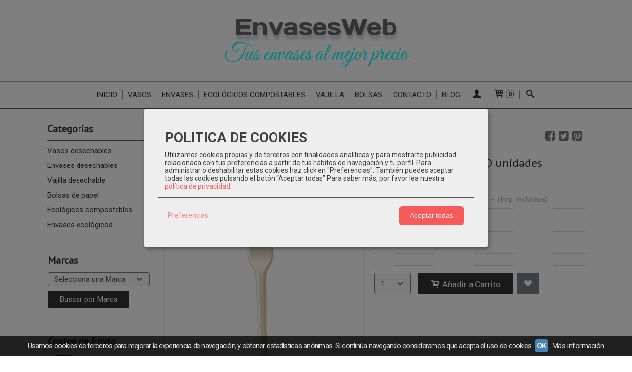

--- FILE ---
content_type: text/html; charset=utf-8
request_url: https://www.envasesweb.com/p10638333-tenedor-ps-crema-2000-unidades.html
body_size: 23351
content:
<!DOCTYPE html>
<html lang="es" class="shop desktop light header-text product-view column2 out-the-box system-page user-guest url-id-10638333">    <head prefix="og: http://ogp.me/ns# fb: http://ogp.me/ns/fb# product: http://ogp.me/ns/product#">
        <meta http-equiv="Content-Type" content="text/html; charset=utf-8" />
<meta name="viewport" content="width=device-width, initial-scale=1.0" />
<meta name="language" content="es" />
<meta name="description" content="Comprar Tenedor ps crema 2000 unidades por 43,51 € en envasesweb.com, descubre nuestra selección de Vajilla desechable" />
<meta name="author" content="EnvasesWeb" />
<meta name="google-site-verification" content="" />
<meta name="msvalidate.01" content="06B64549414E7B7448DC5C470A1D0DE4" />
<meta name="alexaVerifyID" content="" />
<meta name="p:domain_verify" content="" />
<meta property="og:determiner" content="a" />
<meta property="og:locale" content="es_ES" />
<meta property="og:type" content="product.item" />
<meta property="og:title" content="Tenedor ps crema 2000 unidades" />
<meta property="og:url" content="https://www.envasesweb.com/p10638333-tenedor-ps-crema-2000-unidades.html" />
<meta property="og:description" content="Tenedor plástico color crema de 165mm. fabricado en ps (poliestireno).Certificado reutilizable: Resistencia mecánica al lavavajillas de 
artículos reutilizables de plástico según la norma UNE 53928:2020, 20 
ciclos.La caja contiene 20 paquetes de..." />
<meta property="og:image" content="https://cdn.palbincdn.com/users/32616/images/WhatsApp_Image_2023-03-20_at_17.02.40_1_-removebg-preview-1679329021.jpg" />
<meta property="og:image:alt" content="Tenedor ps crema 2000 unidades:43,51 €" />
<meta property="og:image:width" content="433" />
<meta property="og:image:height" content="577" />
<meta property="product:price:amount" content="44.51" />
<meta property="product:price:currency" content="EUR" />
<meta property="product:sale_price:amount" content="43.51" />
<meta property="product:sale_price:currency" content="EUR" />
<meta property="product:availability" content="in stock" />
<meta property="product:category" content=" Vajilla desechable" />
<meta property="product:condition" content="new" />
<meta property="product:retailer_item_id" content="10638333" />
<meta property="product:brand" content="PS" />
<meta property="fb:app_id" content="198335206866025" />
<meta name="twitter:site" content="@" />
<meta name="twitter:creator" content="@" />
<meta name="twitter:title" content="Tenedor ps crema 2000 unidades:43,51 €" />
<meta name="twitter:description" content="Comprar Tenedor ps crema 2000 unidades por 43,51 € en envasesweb.com, descubre nuestra selección de Vajilla desechable" />
<meta name="twitter:image" content="https://cdn.palbincdn.com/users/32616/images/WhatsApp_Image_2023-03-20_at_17.02.40_1_-removebg-preview-1679329021.jpg" />
<meta name="twitter:label1" content="PRICE" />
<meta name="twitter:data1" content="43,51 €" />
<meta name="twitter:label2" content="CATEGORY" />
<meta name="twitter:data2" content="Vajilla desechable" />
<meta name="twitter:label3" content="STOCK" />
<meta name="twitter:data3" content=" (325 En Stock) " />
<meta name="twitter:card" content="summary" />
<link rel="preconnect" href="https://cdn.palbincdn.com" />
<link crossorigin="anonymous" rel="preconnect" href="https://cdn.palbincdn.com" />
<link rel="preconnect" href="https://cdn-2.palbincdn.com" />
<link rel="dns-prefetch" href="https://cdn.palbincdn.com" />
<link rel="dns-prefetch" href="https://cdn-2.palbincdn.com" />
<link rel="dns-prefetch" href="//connect.facebook.net" />
<link rel="dns-prefetch" href="//www.facebook.com" />
<link rel="dns-prefetch" href="//static.ak.facebook.com" />
<link rel="dns-prefetch" href="//fbstatic-a.akamaihd.net" />
<link rel="dns-prefetch" href="//www.google.com" />
<link rel="dns-prefetch" href="//fonts.googleapis.com" />
<link rel="dns-prefetch" href="//apis.google.com" />
<link rel="dns-prefetch" href="//translate.google.com" />
<link rel="dns-prefetch" href="//translate.googleapis.com" />
<link rel="dns-prefetch" href="//stats.g.doubleclick.net" />
<link rel="dns-prefetch" href="//www.gstatic.com" />
<link rel="canonical" href="https://www.envasesweb.com/p10638333-tenedor-ps-crema-2000-unidades.html" />
<link rel="shortcut icon" type="image/x-icon" href="/users/32616/shop/favicon.ico" />
<link title="RSS Feed" rel="alternate" type="application/rss+xml" href="https://www.envasesweb.com/blog/rss" />
<link rel="stylesheet" type="text/css" href="/css/jquery-ui/light/jquery-ui-art.min.css" />
<link rel="stylesheet" type="text/css" href="https://cdn.palbincdn.com/assets/XFlexSlider/flexslider.min.css" />
<link rel="stylesheet" type="text/css" href="https://cdn-2.palbincdn.com/themes/_premium/Minimal Luxe Wide/style.min.css" />
<link rel="stylesheet" type="text/css" href="https://cdn-2.palbincdn.com/css/shop-base.css?584" />
<link rel="stylesheet" type="text/css" href="https://cdn-2.palbincdn.com/css/form.css?584" />
<link rel="stylesheet" type="text/css" href="//fonts.googleapis.com/css?family=Days+One%3A0%7CGreat+Vibes%3Aregular&amp;text=EnvasesWebTus+envases+al+mejor+precio" />
<link rel="stylesheet" type="text/css" href="//fonts.googleapis.com/css?family=PT+Sans|Roboto:400,700&amp;subset=latin" />
<style type="text/css">
/*<![CDATA[*/
#colorbox,#cboxOverlay,#cboxWrapper{position:absolute;top:0;left:0;z-index:9999;overflow:hidden}#cboxWrapper{max-width:none}#cboxOverlay{position:fixed;width:100%;height:100%}#cboxMiddleLeft,#cboxBottomLeft{clear:left}#cboxContent{position:relative}#cboxLoadedContent{overflow:auto;-webkit-overflow-scrolling:touch}#cboxTitle{margin:0}#cboxLoadingOverlay,#cboxLoadingGraphic{position:absolute;top:0;left:0;width:100%;height:100%}#cboxPrevious,#cboxNext,#cboxClose,#cboxSlideshow{cursor:pointer}.cboxPhoto{float:left;margin:auto;border:0;display:block;max-width:none;-ms-interpolation-mode:bicubic}.cboxIframe{width:100%;height:100%;display:block;border:0}#colorbox,#cboxContent,#cboxLoadedContent{box-sizing:content-box;-moz-box-sizing:content-box;-webkit-box-sizing:content-box}#cboxOverlay{background:rgba(0,0,0,0.85)}#colorbox{outline:0}#cboxContent{background:#fff;overflow:hidden}.dark #cboxContent{background:#222}.cboxIframe{background:#fff}.dark .cboxIframe{background:#222}#cboxError{padding:50px;border:1px solid #ccc}#cboxLoadedContent{margin-bottom:40px}.cboxFullContent #cboxLoadedContent{margin-bottom:0px}#cboxTitle{position:absolute;bottom:4px;left:0;text-align:center;width:96%;color:#949494;padding:10px 2% 0px 2%}#cboxCurrent{position:absolute;bottom:9px;left:58px;color:#949494}#cboxLoadingOverlay{background:url(/assets/JColorBox/css/images/light/loading_background.png) no-repeat center center}#cboxLoadingGraphic{background:url(/assets/JColorBox/css/images/light/loading.gif) no-repeat center center}.dark #cboxLoadingOverlay{background:url(/assets/JColorBox/css/images/dark/loading_background.png) no-repeat center center}.dark #cboxLoadingGraphic{background:url(/assets/JColorBox/css/images/dark/loading.gif) no-repeat center center}#cboxPrevious:active,#cboxNext:active,#cboxSlideshow:active,#cboxClose:active{outline:0}#cboxSlideshow{bottom:4px;right:30px;color:#0092ef}#cboxPrevious{background-image:url(/assets/JColorBox/css/images/light/left-arrow.svg)}.dark #cboxPrevious{background-image:url(/assets/JColorBox/css/images/dark/left-arrow.svg)}#cboxNext{left:27px;background-image:url(/assets/JColorBox/css/images/light/right-arrow.svg)}.dark #cboxNext{background-image:url(/assets/JColorBox/css/images/dark/right-arrow.svg)}#cboxClose{top:10px;right:10px;background-image:url(/assets/JColorBox/css/images/light/close.svg);width:30px;height:30px}.dark #cboxClose{background-image:url(/assets/JColorBox/css/images/dark/close.svg)}.cbox-button{position:absolute;border:none;padding:0;margin:0;overflow:visible;width:auto;background-color:transparent;text-indent:-9999px;background-repeat:no-repeat;background-position:center center;-webkit-background-size:contain;background-size:contain}.cbox-button.cbox-nav-button{bottom:8px;left:0;background-size:contain;width:25px;height:20px}
/*]]>*/
</style>
<style type="text/css">
/*<![CDATA[*/
        .cboxZoom #cboxLoadedContent {cursor: zoom-in}
        .cboxZoom #cboxLoadedContent:after { font-family: "shop-icons"; content: '\f903'; position: absolute; top: 6px; left: 6px; color: rgba(255,255,255,0.75); z-index: 1; }
        .cboxZoom #cboxLoadedContent:before { content: ''; position: absolute; top: 0; left: 0; border-color: rgba(0,0,0,0.9) transparent transparent rgba(0,0,0,0.9); border-style: solid; border-width: 20px 20px 25px 25px; height: 0px; width: 0px; z-index: 1; }
        .cboxZoom .cboxPhotoZoom {position: absolute; top: 0; left: 0; width: 100%; height: 100%; background-repeat: no-repeat; background-position: center; background-size: cover; transition: transform .35s ease-out;}
/*]]>*/
</style>
<style type="text/css">
/*<![CDATA[*/
#loading{background-repeat:no-repeat;background-position:center center;position:fixed;z-index:999999;top:50%;left:50%;transform:translate(-50%, -50%);opacity:0.8;background-color:#CCC;border-radius:50%;display:none;text-align:center;color:#666}#loading-wrapper{background-color:black;height:100%;width:100%;left:0;top:0;margin:0 auto;opacity:0.4;overflow:hidden;position:fixed;z-index:999998}#loading-message{color:rgba(255, 255, 255, 0.8);position:absolute;bottom:0px;margin-bottom:-2em;width:200%;text-align:center;margin-left:-50%}
/*]]>*/
</style>
<style type="text/css">
/*<![CDATA[*/
.recently-viewed-products-box{padding:20px}.responsive-phone .recently-viewed-products-box{padding:10px}.remove-recently-viewed-product{display:none;position:absolute;top:5px;right:5px;width:24px;height:24px;border-radius:50%;background:rgba(255,255,255,0.5);border:1px solid rgba(0,0,0,0.5);color:rgba(0,0,0,0.5) !important;line-height:26px}.remove-recently-viewed-product:hover{background:rgba(255,255,255,0.75);color:rgba(0,0,0,0.75) !important;border:1px solid rgba(0,0,0,0.75)}.recently-viewed-products .featured-product:hover .remove-recently-viewed-product,.recently-viewed-products-box .featured-product:hover .remove-recently-viewed-product{display:blocK}.recently-viewed-products-slider ul{margin:0}.recently-viewed-products-slider ul > li{display:inline-block;width:25%;box-sizing:border-box;padding:0 5px 0 0 !important;margin:0 !important;background:none !important;white-space:normal;vertical-align:top}.recently-viewed-products-slider ul > li:last-child{padding:0px !important}.recently-viewed-products-slider ul > li:before{content:none;padding:0 !important;margin:0 !important}.recently-viewed-products-slider{overflow-x:hidden;overflow-y:hidden;white-space:nowrap}.responsive-phone .recently-viewed-products-slider{overflow-x:auto;-webkit-overflow-scrolling:touch;-ms-overflow-style:-ms-autohiding-scrollbar}.recently-viewed-products-slider::-webkit-scrollbar{height:8px;background-color:transparent}.recently-viewed-products-slider::-webkit-scrollbar-thumb{border-radius:10px;-webkit-box-shadow:inset 0 0 6px rgba(0,0,0,.3);background-color:#777}.recently-viewed-products-slider::-webkit-scrollbar-track{background-color:transparent}.recently-viewed-products-slider:hover{overflow-x:scroll;cursor:move;margin-bottom:-8px}.firefox .recently-viewed-products-slider:hover{margin-bottom:-15px}.ie11 .recently-viewed-products-slider:hover,.ie9 .recently-viewed-products-slider:hover{margin-bottom:-17px}.ieEdge .recently-viewed-products-slider:hover{margin-bottom:-12px}
/*]]>*/
</style>
<style type="text/css">
/*<![CDATA[*/
.shopping-cart-content table td{vertical-align:middle;padding:3px 0px;font-size:0.9em;border-bottom:1px dotted #ccc;border-bottom:1px dashed rgba(125,125,125,0.2) !important}.shopping-cart-content .shopping-cart-subtotal,.shopping-cart-content .shopping-cart-subtotal a{margin-top:4px;clear:both;text-align:right}
/*]]>*/
</style>
<style type="text/css">
/*<![CDATA[*/
.hideall .init-hidden {display:none} .hideall .init-invisible, .hideall .animated-hide.animated {visibility:hidden}
/*]]>*/
</style>
<style type="text/css">
/*<![CDATA[*/
.tlite{background:#111;color:white;font-family:sans-serif;font-size:0.8rem;font-weight:normal;text-decoration:none;text-align:left;padding:0.6em 0.75rem;border-radius:4px;position:absolute;opacity:0;visibility:hidden;transition:opacity 0.4s;white-space:nowrap;box-shadow:0 0.5rem 1rem -0.5rem black;z-index:1000;-webkit-backface-visibility:hidden}.tlite-table td,.tlite-table th{position:relative}.tlite-visible{visibility:visible;opacity:0.9}.tlite::before{content:' ';display:block;background:inherit;width:10px;height:10px;position:absolute;transform:rotate(45deg)}.tlite-n::before{top:-3px;left:50%;margin-left:-5px}.tlite-nw::before{top:-3px;left:10px}.tlite-ne::before{top:-3px;right:10px}.tlite-s::before{bottom:-3px;left:50%;margin-left:-5px}.tlite-se::before{bottom:-3px;right:10px}.tlite-sw::before{bottom:-3px;left:10px}.tlite-w::before{left:-3px;top:50%;margin-top:-5px}.tlite-e::before{right:-3px;top:50%;margin-top:-5px}
/*]]>*/
</style>
<style type="text/css">
/*<![CDATA[*/
select{background:#FAFAFA;-webkit-border-radius:4px;-moz-border-radius:4px;border-radius:4px;border:1px solid #7A7A7A;margin:0 auto;width:100%;padding:4px 0;color:#525252 !important;font-size:15px;font-family:Roboto, Arial, 'Arial Unicode MS', Helvetica, Sans-Serif;font-weight:normal;font-style:normal;text-shadow:none;margin:0px}body{font-size:15px;font-family:Roboto, Arial, 'Arial Unicode MS', Helvetica, Sans-Serif}#header-logo{text-align:center}.blockquote-border{border:1px solid #E8E8E8}.blockquote-background{background:#F7F7F7 url('images/postquote.png') no-repeat scroll;color:#424242;background-image:none}.blockquote-box{border:1px solid #E8E8E8;background:#F7F7F7 url('images/postquote.png') no-repeat scroll;color:#424242;background-image:none}.art-postcontent .blockquote-box a,.art-postcontent .blockquote-box a.featured-product-title-link,.art-postcontent .blockquote-box a.featured-product-title-link:visited,.art-postcontent .blockquote-box a.featured-product-title-link:hover,.art-postcontent .blockquote-box h1,.art-postcontent .blockquote-box h2,.art-postcontent .blockquote-box h3,.art-postcontent .blockquote-box h4,.art-postcontent .blockquote-background h5,.art-postcontent .blockquote-box h6{color:#424242}.art-postcontent .blockquote-background a,.art-postcontent .blockquote-background a.featured-product-title-link,.art-postcontent .blockquote-background a.featured-product-title-link:visited,.art-postcontent .blockquote-background a.featured-product-title-link:hover,.art-postcontent .blockquote-background h1,.art-postcontent .blockquote-background h2,.art-postcontent .blockquote-background h3,.art-postcontent .blockquote-background h4,.art-postcontent .blockquote-background h5,.art-postcontent .blockquote-background h6{color:#424242}div.form fieldset{border:1px solid #E8E8E8}.ui-dialog-titlebar.ui-widget-header{border:1px solid #E8E8E8;background:#F7F7F7 url('images/postquote.png') no-repeat scroll;color:#424242;background-image:none}.ui-accordion-header-icon,.ui-accordion-header .ui-icon{float:right}.ui-accordion-content{border:1px solid #E8E8E8;padding:1em 0.5em;border-top:none}h3.ui-accordion-header,h4.ui-accordion-header{border:1px solid #E8E8E8;background:#F7F7F7 url('images/postquote.png') no-repeat scroll;color:#424242;background-image:none;margin:0px;padding:0px;padding:10px}body #cboxContent{background:#FFFFFF}body #cboxLoadedContent{background:#FFFFFF}body .ui-widget-content{background:#FFFFFF}body .ui-dialog{background:#FFFFFF;background-image:none}body .ui-dialog .ui-dialog-content{background:#FFFFFF}.art-postcontent a.h4-link-color,.art-postcontent a.h4-link-color:visited,.art-postcontent a.h4-link-color:hover{color:#333333}.art-postcontent a.h5-link-color,.art-postcontent a.h5-link-color:visited,.art-postcontent a.h5-link-color:hover{color:#333333}.art-nav{border-top:1px solid #aaa}.column2 .art-post{padding-right:0px;margin-right:0px}.pal-tabs-nav{border-top:0px}.ui-widget-content{border:0px}.art-pager .active{color:#fff !important}.art-vmenublockcontent,.art-blockcontent{padding:5px 0px 10px 0px;margin:0 auto}.art-block,.art-vmenublock{margin-bottom:30px}
/*]]>*/
</style>
<style type="text/css">
/*<![CDATA[*/
#contact-info{display:none}
/*]]>*/
</style>
<style type="text/css">
/*<![CDATA[*/
.back-to-top{position:fixed;bottom:2.5em;right:0px;text-decoration:none;color:#000000;background-color:rgba(235, 235, 235, 0.80);font-weight:700;font-size:2em;padding:10px;display:none;border-radius:4px 0px 0px 4px}.back-to-top:hover{background-color:rgba(135, 135, 135, 0.50)}
/*]]>*/
</style>
<style type="text/css">
/*<![CDATA[*/
#cookieAlert{margin:0px;padding:0px;position:fixed;vertical-align:baseline;width:100%;z-index:99999;background:#333;background:rgba(0,0,0,0.75);color:#e0e0e0}.cookieAlertInner{display:block;padding:10px 10px !important;margin:0px;text-align:center;vertical-align:baseline;background:0}.cookieAlertInner .cookieAlertText{margin-bottom:20px !important;font-weight:400 !important;letter-spacing:-0.05em}.cookieAlertInner a.cookieAlertOkButton{padding:4px;background:#4682B4;text-decoration:none;color:#eee;border-radius:5px;letter-spacing:-0.03em}.cookieAlertInner a.cookieAlertLearnMore{padding-left:5px;text-decoration:underline;color:#ddd;letter-spacing:-0.03em}#cookieAlert{bottom:0px}
/*]]>*/
</style>
<style type="text/css">
/*<![CDATA[*/
.cm-btn-preferences {padding:0.4em;opacity:0.7;} .cm-btn-accept {visibility:hidden;width:0} .cm-body {display:none} .cm-footer-buttons {align-items: center;} .desktop .cm-btn.cm-btn-accept-all { padding: 0.8em 1.5em !important; } .cm-toggle-all{display:none !important} .cm-btn-decline {opacity:0.5}
/*]]>*/
</style>
<style type="text/css">
/*<![CDATA[*/
#goog-gt-tt,.goog-tooltip.skiptranslate,.goog-tooltip,body > .skiptranslate{display:none !important;width:0px !important;height:0px !important;visibility:hidden !important}body > .skiptranslate > .goog-te-banner-frame.skiptranslate{display:none !important;visibility:hidden;position:absolute;opacity:0;top:0px;width:0px;height:0px;left:-10000px}body .goog-text-highlight{background-color:inherit;-webkit-box-shadow:inherit;-moz-box-shadow:inherit;box-shadow:inherit;box-sizing:inherit;-webkit-box-sizing:inherit;-moz-box-sizing:inherit;position:inherit}body{top:auto !important;position:static !important;min-height:0 !important}
/*]]>*/
</style>
<script type="text/javascript" src="https://cdn.palbincdn.com/js/jquery/jquery-1.9.1.min.js"></script>
<script type="text/javascript" src="https://cdn.palbincdn.com/js/jquery/jquery-ui-1.9.2.custom.min.js"></script>
<script type="text/javascript" src="https://www.googletagmanager.com/gtag/js?id=G-GQTR6TWJ01" async="async"></script>
<script type="text/javascript" src="https://cdn.palbincdn.com/assets/LazySizes/lazysizes.min.js" async="async"></script>
<script type="text/javascript">
/*<![CDATA[*/
            <!-- Global site tag (gtag.js)-->
            window.dataLayer = window.dataLayer || [];
            function gtag(){dataLayer.push(arguments);}
            gtag('js', new Date());			gtag('consent', 'default', {
				'ad_storage': 'denied',
				'ad_user_data': 'denied',
				'ad_personalization': 'denied',
				'analytics_storage': 'denied',
				'wait_for_update': 500
		  	});
			gtag('set', 'user_properties', {})
			gtag('set', 'user_data', {"phone_number":"+34","address":{"first_name":"Guest","last_name":"Guest"}})
            gtag('config', 'AW-753035331', {});
            gtag('config', 'UA-136631126-1', {"groups":"analytics"});
            gtag('config', 'G-GQTR6TWJ01', {"groups":"analytics"});
window.LoadingWidgetAssetsUrl = 'https://cdn.palbincdn.com/assets/LoadingWidget';
$(function(){var defaults={maxWrapperOpacity:0,maxOpacity:0.8,animationDuration:600,message:'',name:''};this.$divs=[]
function LoadingConstructor(config){if(window.Loading)return window.Loading;if(!config)config={};this.$wrapper=$('<div id="loading-wrapper"></div>').appendTo('body').hide();this.$el=$('<div id="loading"><div id="loading-message"></div></div>').appendTo('body').hide();this.$divs=[this.$wrapper,this.$el];$.extend(this,defaults,config)};LoadingConstructor.prototype={show:function(maxWrapperOpacity,message,gifName,size,name){if(this.name)return;this.name=name;var maxWrapperOpacity=(typeof maxWrapperOpacity==="undefined")?0.5:maxWrapperOpacity,message=(typeof message==="undefined")?'':message;if(gifName){gifUrl=window.LoadingWidgetAssetsUrl+'/'+gifName;this.$el[0].style.setProperty('--loading-gif','url('+gifUrl+')')}else this.$el[0].style.removeProperty('--loading-gif');if(size){this.$el[0].style.setProperty('--loading-size',size)}else this.$el[0].style.removeProperty('--loading-size');this.$el.find('#loading-message').html(message);this.$wrapper.show().css('opacity',0).animate({opacity:maxWrapperOpacity},this.animationDuration);this.$el.show().css('opacity',0).animate({opacity:this.maxOpacity},this.animationDuration)},hide:function(name){if(!this.name||name===true||this.name==name){this.name="";$(this.$divs).each(function(){$(this).animate({opacity:0},this.animationDuration,function(){$(this).hide()})})}}};window.Loading=new LoadingConstructor()})
document.documentElement.className+=' hideall'
var cookiesConsent = {'testing':false,'elementID':'cookies\x2Dconsent','storageMethod':'cookie','storageName':'cookies\x2Dconsent','htmlTexts':true,'cookieExpiresAfterDays':30,'default':false,'mustConsent':true,'acceptAll':true,'hideDeclineAll':true,'hideLearnMore':false,'disablePoweredBy':true,'translations':{'zz':{'privacyPolicyUrl':'\x2Fsite\x2FcookiesPolicy'},'es':{'consentModal':{'title':'POLITICA\x20DE\x20COOKIES','description':'Utilizamos\x20cookies\x20propias\x20y\x20de\x20terceros\x20con\x20finalidades\x20anal\u00EDticas\x20y\x20para\x20mostrarte\x20publicidad\x20relacionada\x20con\x20tus\x20preferencias\x20a\x20partir\x20de\x20tus\x20h\u00E1bitos\x20de\x20navegaci\u00F3n\x20y\x20tu\x20perfil.\x0D\x0APara\x20administrar\x20o\x20deshabilitar\x20estas\x20cookies\x20haz\x20click\x20en\x20\x22Preferencias\x22.\x20Tambi\u00E9n\x20puedes\x20aceptar\x20todas\x20las\x20cookies\x20pulsando\x20el\x20bot\u00F3n\x20\u201CAceptar\x20todas\u201D'},'consentNotice':{'description':'Utilizamos\x20cookies\x20propias\x20y\x20de\x20terceros\x20con\x20finalidades\x20anal\u00EDticas\x20y\x20para\x20mostrarte\x20publicidad\x20relacionada\x20con\x20tus\x20preferencias\x20a\x20partir\x20de\x20tus\x20h\u00E1bitos\x20de\x20navegaci\u00F3n\x20y\x20tu\x20perfil.\x0D\x0APara\x20administrar\x20o\x20deshabilitar\x20estas\x20cookies\x20haz\x20click\x20en\x20\x22Preferencias\x22.\x20Tambi\u00E9n\x20puedes\x20aceptar\x20todas\x20las\x20cookies\x20pulsando\x20el\x20bot\u00F3n\x20\u201CAceptar\x20todas\u201D'}}},'services':[{'title':'Ajustes\x20de\x20tienda\x20online','purposes':['functional'],'cookies':['PHPSESSID','__cfduid','suc','DBMSNRFM','listViewMode'],'default':true,'optOut':true,'required':true,'sortOrder':10,'translations':{'es':{'description':'Aqu\u00ED\x20almacenamos\x20sus\x20preferencias\x20acerca\x20de\x20tu\x20experiencia\x20de\x20compra\x20en\x20la\x20tienda\x20online\x20\x28carrito\x20de\x20la\x20compra,\x20modos\x20de\x20visualizaci\u00F3n,\x20auto\x2Dlogin,\x20etc.\x29.\x20Este\x20servicio\x20es\x20necesario\x20para\x20el\x20buen\x20funcionamiento\x20de\x20la\x20p\u00E1gina\x20web.'}},'onAccept':null,'onInit':null,'onDecline':null,'name':'PalbinService','callback':function(consent, service) {},'onlyOnce':true},{'title':'Google\x20Recaptcha','purposes':['functional'],'cookies':['rc\x3A\x3Ac','rc\x3A\x3Ab','rc\x3A\x3Aa'],'default':true,'optOut':true,'required':true,'sortOrder':10,'translations':{'es':{'description':'Este\x20servicio\x20se\x20utiliza\x20principalmente\x20para\x20la\x20prevenci\u00F3n\x20de\x20spam.'}},'name':'GoogleRecaptchaService','callback':function(consent, service) {},'onlyOnce':true},{'title':'Google\x20Analytics','purposes':['analytics'],'cookies':['_ga','_gid','_gat','\x2F\x5E_gac_.\x2A\x24\x2Fi'],'sortOrder':30,'translations':{'es':{'description':'Empleamos\x20Google\x20Analytics\x20para\x20comprender\x20mejor\x20el\x20uso\x20de\x20esta\x20web.\x20Google\x20Analytics\x20utiliza\x20las\x20informaciones\x20almacenadas\x20para\x20valorar\x20el\x20uso\x20de\x20la\x20p\u00E1gina\x20web,\x20para\x20generar\x20informes\x20sobre\x20las\x20actividades\x20en\x20la\x20p\u00E1gina\x20web\x20y\x20para\x20facilitar\x20otros\x20servicios\x20relacionados\x20con\x20el\x20uso\x20de\x20la\x20pagina\x20web\x20e\x20internet.\x20No\x20son\x20transmitidos\x20datos\x20personales\x20a\x20Google\x20y\x20el\x20almacenamiento\x20de\x20los\x20datos\x20en\x20Google\x20permanecen\x20an\u00F3nimos.'}},'onAccept':'\x0A\x09\x09\x09if\x20\x28opts.consents\x5B\x27GoogleAnalyticsService\x27\x5D\x20\x3D\x3D\x20true\x29\x7B\x0A\x09\x09\x09\x09console.debug\x28\x27Google\x20analytics\x20usage\x20was\x20granted\x27\x29\x3B\x0A\x09\x09\x09\x09gtag\x28\x27consent\x27,\x20\x27update\x27,\x20\x7B\x27analytics_storage\x27\x3A\x20\x27granted\x27\x7D\x29\x3B\x0A\x09\x09\x09\x7D\x0A\x09\x09','onInit':null,'onDecline':'\x0A\x09\x09\x09if\x20\x28opts.consents\x5B\x27GoogleAnalyticsService\x27\x5D\x20\x3D\x3D\x20false\x29\x7B\x0A\x09\x09\x09\x09console.debug\x28\x27Google\x20analytics\x20usage\x20was\x20denied\x27\x29\x3B\x0A\x09\x09\x09\x09gtag\x28\x27consent\x27,\x20\x27update\x27,\x20\x7B\x27analytics_storage\x27\x3A\x20\x27denied\x27\x7D\x29\x3B\x0A\x09\x09\x09\x7D\x0A\x09\x09','name':'GoogleAnalyticsService','default':false,'callback':function(consent, service) {},'required':false,'optOut':false,'onlyOnce':true},{'title':'TikTok','purposes':['marketing'],'cookies':['_ttp','_tt_enable_cookie\x20','_tt_sessionId'],'sortOrder':40,'translations':{'es':{'description':'TikTok\x20puede\x20reconocer\x20y\x20aprender\x20sobre\x20las\x20personas\x20de\x20su\x20sitio\x20web\x20y\x20el\x20tipo\x20de\x20acciones\x20que\x20realizan\x20o\x20no,\x20y\x20con\x20estos\x20aprendizajes,\x20TikTok\x20entregar\u00E1\x20sus\x20anuncios\x20de\x20manera\x20m\u00E1s\x20eficiente\x20al\x20atribuir\x20mejor\x20los\x20eventos\x20a\x20sus\x20anuncios.'}},'name':'TikTokService','default':false,'callback':function(consent, service) {},'required':false,'optOut':false,'onlyOnce':true},{'title':'Google\x20Adwords','purposes':['marketing'],'cookies':['\x2F\x5E_gac_.\x2A\x24\x2Fi'],'sortOrder':40,'translations':{'es':{'description':'En\x20nuestra\x20p\u00E1gina\x20web\x20usamos\x20Google\x20Adwords.\x20Por\x20medio\x20de\x20Google\x20Adwords\x20\x28Conversion\x20Tracking\x29\x20Google\x20y\x20nosotros\x20podemos\x20reconocer\x20en\x20qu\u00E9\x20anuncio\x20ha\x20hecho\x20clic\x20un\x20usuario\x20y\x20a\x20qu\u00E9\x20p\u00E1gina\x20le\x20enlaz\u00F3\x20el\x20mismo.\x20Las\x20informaciones\x20recogidas\x20con\x20la\x20ayuda\x20de\x20las\x20Cookies\x20sirven\x20para\x20generar\x20estad\u00EDsticas\x20para\x20clientes\x20de\x20AdWords\x20que\x20emplean\x20Conversion\x20Tracking.\x20Con\x20estas\x20estad\u00EDsticas\x20conocemos\x20el\x20n\u00FAmero\x20total\x20de\x20usuarios\x20que\x20hicieron\x20clic\x20en\x20anuncios\x20activados\x20por\x20Google\x20y\x20que\x20fueron\x20as\u00ED\x20enlazados\x20con\x20una\x20p\u00E1gina\x20prove\u00EDda\x20de\x20un\x20Conversion\x2DTracking\x2DTag.'}},'onAccept':'\x0A\x09\x09\x09if\x20\x28opts.consents\x5B\x27GoogleAdwordsConversionService\x27\x5D\x20\x3D\x3D\x20true\x29\x7B\x0A\x09\x09\x09\x09console.debug\x28\x27Google\x20adwords\x20usage\x20was\x20granted\x27\x29\x3B\x0A\x09\x09\x09\x09gtag\x28\x27consent\x27,\x20\x27update\x27,\x20\x7B\x27ad_storage\x27\x3A\x20\x27granted\x27,\x20\x27ad_user_data\x27\x3A\x20\x27granted\x27,\x20\x27ad_personalization\x27\x3A\x20\x27granted\x27\x7D\x29\x3B\x0A\x09\x09\x09\x7D\x0A\x09\x09','onInit':null,'onDecline':'\x0A\x09\x09\x09if\x20\x28opts.consents\x5B\x27GoogleAdwordsConversionService\x27\x5D\x20\x3D\x3D\x20false\x29\x7B\x0A\x09\x09\x09\x09console.debug\x28\x27Google\x20adwords\x20usage\x20was\x20denied\x27\x29\x3B\x0A\x09\x09\x09\x09gtag\x28\x27consent\x27,\x20\x27update\x27,\x20\x7B\x27ad_storage\x27\x3A\x20\x27denied\x27,\x20\x27ad_user_data\x27\x3A\x20\x27denied\x27,\x20\x27ad_personalization\x27\x3A\x20\x27denied\x27\x7D\x29\x3B\x0A\x0A\x09\x09\x09\x7D\x0A\x09\x09','name':'GoogleAdwordsConversionService','default':false,'callback':function(consent, service) {},'required':false,'optOut':false,'onlyOnce':true},{'title':'Facebook','purposes':['marketing'],'cookies':['_fbp','fr'],'sortOrder':40,'translations':{'es':{'description':'Facebook\x20Remarketing\x20nos\x20permite\x20dirigir\x20de\x20forma\x20selectiva\x20publicidad\x20a\x20usuarios\x20de\x20Thomann\x20que\x20ya\x20han\x20mostrado\x20inter\u00E9s\x20en\x20nuestra\x20p\u00E1gina\x20web\x20y\x20en\x20nuestros\x20productos.\x20La\x20inserci\u00F3n\x20del\x20medio\x20publicitario\x20tiene\x20lugar\x20a\x20trav\u00E9s\x20de\x20Retargeting\x20con\x20fundamento\x20en\x20un\x20an\u00E1lisis\x20basado\x20en\x20Cookies\x20del\x20comportamiento\x20anterior\x20del\x20usuario.'}},'name':'FacebookService','default':false,'callback':function(consent, service) {},'required':false,'optOut':false,'onlyOnce':true}],'callback':function(consent, service){if (typeof cookiesConsentCallback !== 'undefined') cookiesConsentCallback(consent, service)}}
var setHMenuOpenDirection=function(a){return(function(a){setTimeout(function(){setHMenuOpenDirection(a)},1)})}(jQuery),setPopupVMenuOpenDirection=function(b){return(function(b){setTimeout(function(){setPopupVMenuOpenDirection(b)},1)})}(jQuery),fixPopupVMenu=function(c){return(function(c){setTimeout(function(){fixPopupVMenu(c)},1)})}(jQuery),setOpenSubmenuWithNoReload=function(d){return(function(d){setTimeout(function(){setOpenSubmenuWithNoReload(d)},1)})}(jQuery),setOpenSubmenuWithHover=function(d){return(function(d){setTimeout(function(){setOpenSubmenuWithHover(d)},1)})}(jQuery),responsiveDesign=1;$(document).ready(function(){$.ajax({dataType:"script",cache:true,url:"https://cdn-2.palbincdn.com/themes/_premium/Minimal Luxe Wide/script.min.js"}).done(function(script,textStatus){if(false)$.ajax({dataType:"script",cache:true,url:"https://cdn-2.palbincdn.com/themes/_premium/Minimal Luxe Wide/script.responsive.min.js"})})})
/*]]>*/
</script>
<title>Tenedor ps crema 2000 unidades:43,51 €</title>
<!-- Hide Elements Trick -->
<link as="font" crossorigin="anonymous" rel="preload" href="https://cdn-2.palbincdn.com/css/iconSet/basic-shop-icons/fonts/shop-icons.woff?450" /><link href='https://cdn-2.palbincdn.com/css/iconSet/basic-shop-icons/style.css?584' rel='stylesheet' rel='preload' as='style'>
    </head>

    <body><script type="text/javascript">
/*<![CDATA[*/
function activateTab(artTab, tab) {
				artTab.tabs('option', 'active', artTab.find(tab.prop('tagName')).index(tab));
		   }
/*]]>*/
</script>

				<div id="art-main">
    
    
<div class="header-wrapper">    <header class="art-header header-auto">        		<h2 title="Tenedor ps crema 2000 unidades:43,51 €" style="text-align:center !important" id="name-text" class="art-headline"><a style="color:#666666 !important; font-style:initial; font-weight:0; font-size:48px; text-decoration: none; text-transform: none; font-family:'Days One';text-shadow: 2px 8px 6px rgba(0,0,0,0.2), 0px -5px 35px rgba(255,255,255,0.3)" href="/">EnvasesWeb</a></h2>
		<h2 style="text-align:center !important" id="slogan-text" class="art-slogan"><a style="color:#00ffff !important; font-style:regular; font-weight:initial; font-size:46px; text-decoration: none; text-transform: none; font-family:'Great Vibes'; text-shadow:none;background-color: none" href="/">Tus envases al mejor precio</a></h2>
	    </header></div><nav class="pal-main-nav art-nav">	<div class="art-nav-inner">				<ul class="art-hmenu" id="shop-menu">
<li id="item-inicio"><a href="/">Inicio</a></li>
<li id="item-vasos"><a href="/c374366-vasos-desechables.html">Vasos </a>
<ul>
<li><a href="/c374422-vasos-biodegradables.html">Vasos biodegradables</a></li>
<li><a href="/c374421-vasos-de-plastico.html">Vasos de plástico</a></li>
<li><a href="/c374420-vasos-de-carton-y-papel.html">Vasos de papel</a></li>
<li><a href="/c379882-vasos-personalizados.html">Vasos personalizados</a></li>
<li><a href="/c383652-complementos-vasos.html">Complementos vasos</a></li>
<li><a href="/c525148-tapas-vasos.html">Tapas Vasos</a></li>
</ul>
</li>
<li id="item-envases"><a href="/c374457-envases-desechables.html">Envases </a>
<ul>
<li><a href="/c374459-envase-bisagra-uso-frio.html">Envase bisagra uso frío</a></li>
<li><a href="/c374460-envase-bisagra-microondas.html">Envase bisagra microondas</a></li>
<li><a href="/c374461-envases-ensaladas.html">Envases ensaladas</a></li>
<li><a href="/c374462-envases-loncheados.html">Envases loncheados</a></li>
<li><a href="/c374463-salseras.html">Salseras</a></li>
<li><a href="/c374465-envases-biodegradables.html">Envases biodegradables</a></li>
<li><a href="/c376756-envases-pollo.html">Envases varios</a></li>
<li><a href="/c377081-postres-y-helados.html">Postres y helados</a></li>
<li><a href="/c382439-envases-carton.html">Envases cartón</a></li>
<li><a href="/c394986-envases-reutilizables.html">Envases reutilizables</a></li>
<li><a href="/c447802-envases-aluminio.html">Envases aluminio</a></li>
<li><a href="/c462840-envases-termosellables.html">Envases Termosellables</a></li>
</ul>
</li>
<li id="item-ecologicos-compostables"><a href="/c510421-envases-ecologicos.html">Ecológicos compostables</a></li>
<li id="item-vajilla"><a href="/c374458-vajilla-desechable.html">Vajilla </a>
<ul>
<li><a href="/c374466-platos.html">Platos desechables</a></li>
<li><a href="/c374467-cubiertos.html">Cubiertos desechables</a></li>
<li><a href="/c374468-vajilla-compostable.html">Vajilla compostable</a></li>
</ul>
</li>
<li id="item-bolsas"><a href="/c374471-bolsas-papel.html">Bolsas</a></li>
<li id="item-contacto"><a href="/b17725-contacto.html">CONTACTO</a></li>
<li id="item-blog"><a href="/blog">Blog</a>
<ul>
<li><a href="/blog/c3642-general.html">General</a></li>
<li><a href="/blog/c4005-reciclaje.html">Reciclaje</a></li>
</ul>
</li>
<li class="user-top-menu-separator"><span></span></li>
<li class="customer-account-menu customer-shop-menu"><a class="customer-shop-menu" aria-label="Mi Cuenta" href="/login"><span class="customer-account icon-user shop-menu-icon"></span> <span class="customer-account-label customer-shop-menu-label">Mi Cuenta</span></a>
<ul>
<li><a href="/login">Acceder</a></li>
<li><a href="/register">Registrarse</a></li>
</ul>
</li>
<li class="shopping-cart-menu customer-shop-menu"><a class="customer-shop-menu" aria-label="Carrito" href="/shoppingcart/view"><span class="customer-shopping-cart icon-cart shop-menu-icon"></span><span class="customer-shopping-cart-counter">0</span> <span class="customer-shopping-cart-label customer-shop-menu-label">Carrito</span></a>
<ul>
<li id="shopping-cart-menu-subtotal"><a href="/shoppingcart/view">Total:&nbsp;<strong>0,00 €</strong></a></li>
<li class="shopping-cart-menu-links"><a href="/shoppingcart/view"><strong>Ver Carrito</strong></a></li>
</ul>
</li>
<li class="customer-search-menu customer-shop-menu"><a class="customer-search-menu-link customer-shop-menu" aria-label="Buscar..." href="javascript:void(0)"><span class="customer-search icon-search shop-menu-icon"></span> <span class="customer-search-label customer-shop-menu-label">Buscar...</span></a>
<ul>
<li class="customer-search-menu-form-wrapper"><a class="customer-search-menu-form-link" aria-label="Buscar" href="javascript:void(0)"><form id="menu-search-form" class="art-search focusmagic" action="/product/index" method="get"><input placeholder="Buscar..." id="menu-search-input" size="24" aria-label="Buscar..." type="text" value="" name="searchbox" /><button type="submit" id="menu-search-input-button" class="icon-search" name=""></button></form></a></li>
</ul>
</li>
</ul>

	</div></nav>
    <div id="sheet-content" class="art-sheet clearfix">
        
        <div class="art-layout-wrapper">        <div class="art-content-layout column2">
        <div class="art-content-layout-row">
            <aside class="art-layout-cell art-sidebar1 ">
                                <div class="art-vmenublock clearfix" id="Categories">
<div class="art-vmenublockheader">
<span id = "Categories_title" class="t">Categorías</span>
</div>
<div class="art-vmenublockcontent">
<ul class="art-vmenu" id="categories-vmenu">
<li><a href="/c374366-vasos-desechables.html">Vasos desechables</a></li>
<li><a href="/c374457-envases-desechables.html">Envases desechables</a></li>
<li><a href="/c374458-vajilla-desechable.html">Vajilla desechable</a></li>
<li><a href="/c374471-bolsas-papel.html">Bolsas de papel</a></li>
<li><a href="/c510421-envases-ecologicos.html">Ecológicos compostables</a></li>
<li><a href="/c545800-envases-ecologicos.html">Envases ecológicos</a></li>
</ul></div>
</div><div class="art-block clearfix" id="BrandSelector">
<div class="art-blockheader">
<span id = "BrandSelector_title" class="t">Marcas</span>
</div>
<div class="art-blockcontent">
<div id="brands-form-wrapper">
    <form id="brands-form" action="/brand/view" method="GET">        <select required="required" title="Elige tu marca favorita." id="brands-dropdown" class="art-select" onchange="js:$(this).parents(&quot;#brands-form&quot;).find(&quot;.art-button&quot;).val(&quot;Cargando...&quot;);this.form.submit();" aria-labelledby="BrandSelector_title" aria-label="Selector de marca" name="id">
<option value="">Selecciona una Marca</option>
<option value="108370">ALUMINIO</option>
<option value="95516">CARTÓN</option>
<option value="82636">COMPOSTABLE</option>
<option value="86242">OPS</option>
<option value="82520">PAPEL</option>
<option value="82153">PET</option>
<option value="82205">PP</option>
<option value="82523">PS</option>
<option value="83835">REUTILIZABLES</option>
</select>        <span class="art-button-wrapper">
            <input class="art-button" type="submit" value=" Buscar por Marca"/>
        </span>
    </form></div></div>
</div><div class="art-block clearfix" id="FreeShipmentNotifier">
<div class="art-blockheader">
<span id = "FreeShipmentNotifier_title" class="t">Costes de Envío</span>
</div>
<div class="art-blockcontent">

<a class="free-shipping-link colorbox-ajax" aria-label="Ver detalle del coste de envio" href="/site/freeShippingCostsTable"><span class="icon-truck free-shipping-icon"></span></a><div class="free-sipping-details">    <a class="colorbox-ajax free-shipping-price" href="/site/freeShippingCostsTable">GRATIS *</a>    <a class="colorbox-ajax free-shipping-note" href="/site/freeShippingCostsTable">Consultar Destinos</a></div>
</div>
</div><div class="art-block clearfix" id="ShoppingCart">
<div class="art-blockheader">
<span id = "ShoppingCart_title" class="t">Tu Carrito (0)</span>
</div>
<div class="art-blockcontent">
<div class="shopping-cart-content">
        El carrito de la compra está vacío</div></div>
</div><div class="art-block clearfix" id="SocialNetworks">
<div class="art-blockheader">
<span id = "SocialNetworks_title" class="t">Redes Sociales</span>
</div>
<div class="art-blockcontent">
<div id="social-networks">
    <div class="social-network-instagram"><a target="_blank" class="social-network-button social-network-link" style="background:#D22660" href="https://www.instagram.com/envasesweb_"><span class="social-network-icon icon-instagram-squared"></span>Instagram</a></div><div class="social-network-facebook"><a target="_blank" class="social-network-button social-network-link" style="background:#1478EB" href="https://www.facebook.com/EnvasesWeb"><span class="social-network-icon icon-facebook-squared"></span>Facebook</a></div></div>
</div>
</div>                <div class="art-block clearfix" id="lateral-banner-207143">
<div class="art-blockcontent">
<div class="banner-lateral-wrapper banner-html">
    <img style="max-width: 100%;" src="https://cdn-2.palbincdn.com/images/resources/sello-rgpd-palbin-horizontal.png" alt="Cumple con el Reglamento General de Protección de Datos (RGPD)" /></div></div>
</div>            </aside>
            <main class="art-layout-cell art-content" id="content">
                


<article id="product-sheet" class="art-post art-article">
    <div class="art-postmetadataheader clearfix responsive-phone-hidden">
        <div class="art-postheadericons art-metadata-icons">
            <div id="breadcrumbs">
                <div itemscope="itemscope" itemtype="http://schema.org/BreadcrumbList">
<span itemprop="itemListElement" itemscope="itemscope" itemtype="http://schema.org/ListItem"><a itemprop="item" href="/"><span itemprop="name">Inicio</span></a><meta itemprop="position" content="1" /></span> &raquo; <span itemprop="itemListElement" itemscope="itemscope" itemtype="http://schema.org/ListItem"><a itemprop="item" href="https://www.envasesweb.com/c374458-vajilla-desechable.html"><span itemprop="name"> Vajilla desechable</span></a><meta itemprop="position" content="2" /></span> &raquo; <span>Tenedor ps crema 2000 unidades</span></div>            </div>
            <div id="product-share">
                <a class="product-share-button share-facebook icon-facebook-squared" rel="nofollow" target="_blank" onClick="window.open(this.getAttribute(&#039;data-url&#039;) || this.href, this.target, &#039;width=800,height=400&#039;); return false;" data-url="/product/share?product_id=10638333&amp;socialNetwork=facebook" title="Share in facebook" href="#"><img src="/images/icons/social/20/transparent.png" alt="Share in facebook" /></a><a class="product-share-button share-twitter icon-twitter-squared" rel="nofollow" target="_blank" onClick="window.open(this.getAttribute(&#039;data-url&#039;) || this.href, this.target, &#039;width=800,height=400&#039;); return false;" data-url="/product/share?product_id=10638333&amp;socialNetwork=twitter" title="Share in twitter" href="#"><img src="/images/icons/social/20/transparent.png" alt="Share in twitter" /></a><a class="product-share-button share-pinterest icon-pinterest-squared" rel="nofollow" target="_blank" onClick="window.open(this.getAttribute(&#039;data-url&#039;) || this.href, this.target, &#039;width=800,height=400&#039;); return false;" data-url="/product/share?product_id=10638333&amp;socialNetwork=pinterest" title="Share in pinterest" href="#"><img src="/images/icons/social/20/transparent.png" alt="Share in pinterest" /></a>            </div>
        </div>
    </div>
    <br class="br-space responsive-phone-hidden"/>
    <div class="art-postcontent art-postcontent-0 clearfix product-inner-view product-inner-normal-view">
    <div class="art-content-layout-wrapper">
        <div class="art-content-layout">
            <div class="art-content-layout-row responsive-layout-row-2">
                <div id="product-image-cell" class="art-layout-cell">

                                        <div id="product-image-wrapper">
                        <a id="product-image-link" class="link-block" target="_blank" href="https://cdn.palbincdn.com/users/32616/images/WhatsApp_Image_2023-03-20_at_17.02.40_1_-removebg-preview-1679329021.jpg"><img id="product-image" src="https://cdn.palbincdn.com/users/32616/images/WhatsApp_Image_2023-03-20_at_17.02.40_1_-removebg-preview-1679329021.jpg" alt="Tenedor ps crema 2000 unidades" /></a>                        <p class="product-tag-wrapper">
                                                    </p>
                        <div class="product-image-ribbon product-image-ribbon-notavailable">No Disponible</div>
                    </div>
                    <div id="product-image-gallery">
                        <a id="product-gallery-17215946" class="product-gallery product-image-thumbnail-link featured-image" rel="product-gallery" href="https://cdn.palbincdn.com/users/32616/images/WhatsApp_Image_2023-03-20_at_17.02.40_1_-removebg-preview-1679329021.jpg"><img class="product-image-thumbnail lazyload" data-srcset="https://cdn.palbincdn.com/users/32616/images/WhatsApp_Image_2023-03-20_at_17.02.40_1_-removebg-preview-1679329021@x256--f[as].jpg.thumb 256w, https://cdn.palbincdn.com/users/32616/images/WhatsApp_Image_2023-03-20_at_17.02.40_1_-removebg-preview-1679329021@x128--f[as].jpg.thumb 128w, https://cdn.palbincdn.com/users/32616/images/WhatsApp_Image_2023-03-20_at_17.02.40_1_-removebg-preview-1679329021@x64--f[as].jpg.thumb 64w" data-sizes="auto" srcset="[data-uri]" src="https://cdn.palbincdn.com/users/32616/images/WhatsApp_Image_2023-03-20_at_17.02.40_1_-removebg-preview-1679329021.jpg.thumb" alt="Tenedor ps crema 2000 unidades [0]" /></a>                    </div>
                                    </div>
                <div id="product-details-cell" class="art-layout-cell">
                    <div id="product-meta-cell">
                                                <h1 id="product-name" class="art-postheader model-name">Tenedor ps crema 2000 unidades</h1>
                                                <h3 id="product-price-tag">
                            <span id="product-main-price" class="notranslate">43,51 € </span>
                            <span id="product-old-price" class="old-price notranslate">44,51 €</span>
                                                    </h3>
                        <div id="product-offer" class="product-offer">
                            <span id="product-availability">Producto Disponible</span>
                            <span id="product-stock"> (325 En Stock) </span>
                            <span class="availability-tax-separator">-</span>
                            <span class="product-tax">(Imp. Incluidos)</span>
                        </div>
                        <hr class="hr-dotted product-offer-hr">
                        <div id="product-info-links" class="product-info-links">
                                                        <a id="view-description-link" href="#li-product-description"><span class="icon-doc-text icon-text-top"></span>Ver descripción</a>                                                    </div>
                        <hr class="hr-dotted product-info-links-hr">
                                                    <div id="product-details">
                                <div id="product-details-table" class="detail-view"><span class="product-brand text-no-wrap"><span class='strong'>Marca</span>: <span><span><a href="/br82523-ps.html">PS</a></span></span></span> &nbsp;•&nbsp; <span class="provider-reference text-no-wrap"><span class='strong'>Referencia</span>: <span><span class="provider-reference-value" itemprop="mpn">14665</span></span></span></div>                                <hr class="hr-dotted product-details-hr">
                            </div>
                                            </div>
                    <div id="product-checkout-cell">
                                                <div id="addtocart-form" class="form">
                            <div class="addtocart-form-inner">
                                

<form id="addCartForm-10638333" enctype="multipart/form-data" action="/shoppingcart/put" method="post">                                    <!--end hasVariants-->
                                                                        <div id="deferred-payments-box" class="deferred-payments blockquote-box init-hidden"><div class="deferred-payment"></div><div class="deferred-payment"></div><div class="deferred-payment"></div><div class="deferred-payment"></div><div class="deferred-payment"></div></div><hr class="hr-dotted">                                    <div id="addtocart-submit-wrapper">
                                                                                    <select class="notranslate addtocart-select" aria-label="Cantidad" name="quantity" id="quantity">
<option value="1" selected="selected">1</option>
<option value="2">2</option>
<option value="3">3</option>
<option value="4">4</option>
<option value="5">5</option>
<option value="6">6</option>
<option value="7">7</option>
<option value="8">8</option>
<option value="9">9</option>
<option value="10">10</option>
<option value="11">11</option>
<option value="12">12</option>
<option value="13">13</option>
<option value="14">14</option>
<option value="15">15</option>
<option value="16">16</option>
<option value="17">17</option>
<option value="18">18</option>
<option value="19">19</option>
<option value="20">20</option>
<option value="21">21</option>
<option value="22">22</option>
<option value="23">23</option>
<option value="24">24</option>
<option value="25">25</option>
<option value="50">50</option>
<option value="100">100</option>
</select>                                                                                <button class="art-button addcart-button sheet-view" type="submit" data-product-id="10638333" name="yt0"><i class=" icon-cart"></i> Añadir a Carrito</button>                                        <span class="init-hidden product-request-info-arrow"><span class="icon-nomargin-left icon-nomargin-right icon-level-down"></span></span>
                                                                                    <a class="add-product-wishlist guest-user art-button add-product-wishlist-button" data-product-id="10638333" href="javascript:void(0)"><span class="icon-heart" /></a>                                                                            </div>
	                                <div id="volume-price-ranges-table-wrapper"></div>
                                <input type="hidden" value="10638333" name="product_id" /></form>                            </div>
                        </div>
                                                                    </div>
                    <div id="product-short-description-cell">
                                                                    </div>
                                    </div>
            </div>
        </div>
    </div>
</div>
<script type="text/javascript">
/*<![CDATA[*/
var discontinuedProduct=false,imageGallerySelected=$(".product-gallery").eq(0).attr('id'),showStock=true,getSelectedOptionId=function(){return $('.product-options-dropdown').map(function(){return $(this).val()}).get().join('-')}
function setPrice(selectedOption,force){var price;if(selectedOption===undefined){setAddCartButton(selectedOption,null,force);return};if(productOptionPrices[selectedOption]=="A Consultar"){price=productOptionPrices[selectedOption]}else price=productOptionPrices[selectedOption];$('#product-main-price').html(price);setAddCartButton(selectedOption,price,force)}
function setAddCartButton(selectedOption,price,force){if(!discontinuedProduct){var addCartButton=$('.product-inner-view .addcart-button'),addOpenRequestInfo=false;if(price=="A Consultar"){addCartButton.text("Pedir Información").addClass('open-request-info').prop("disabled",false);addOpenRequestInfo=true}else if(selectedOption===undefined){addCartButton.text("No Disponible").prop("disabled",true)}else if(productOptionStocks[selectedOption]<1&&true){addCartButton.text("Pedir Información").addClass('open-request-info').prop("disabled",false);addOpenRequestInfo=true;$('.add-to-wishlist-request-info-wrapper').show()}else{addCartButton.html('<i class=" icon-cart"></i> Añadir a Carrito').prop("disabled",false);$('.add-to-wishlist-request-info-wrapper').hide()};if(!addOpenRequestInfo)if(!force&&typeof productRequestInfo!='undefined'){productRequestInfo.close(function(){addCartButton.removeClass('open-request-info')})}else addCartButton.removeClass('open-request-info')}};jQuery(function($){$('#product-image-link').click(function(e){e.preventDefault();$(".product-gallery").filter('#'+imageGallerySelected).click();return false});$('#product-image-gallery').on('click','.product-image-thumbnail-link',function(e){e.preventDefault();if(/product-image-thumbnail\s+/.exec(e.target.className)!=null)e.stopPropagation();var imgSrc=$(this).attr('href');$("#product-image").fadeTo(300,0.2,function(){$("#product-image").attr("src",imgSrc)}).fadeTo(200,1);imageGallerySelected=$(this).attr('id')});productOptionPrices={'-1':'43,51\u00A0\u20AC'};productOptionStocks={'-1':'325'}})
/*]]>*/
</script>

    <div class="art-postcontent art-postcontent-0 clearfix">
                    <div id="facebook-like" class="clearfix">
                <div class="fb-like" data-href="https://envasesweb.palbin.com/p10638333-tenedor-ps-crema-2000-unidades.html" data-layout="standard" data-width="754" data-skin="light"></div>            </div>            
                    
        <br class="br-space"/>
        <div class="art-postmetadatafooter">
            <div class="art-postfootericons art-metadata-icons">
                <span class="art-postcategoryicon">Categoría: <a href="/c374458-vajilla-desechable.html">Vajilla desechable</a></span>
                | <span class="art-posttagicon">Tags: <ul class="tags" id="tag-list-inline">
<li rel="tag"><a href="/t-cubiertos-desechables.html">cubiertos-desechables</a></li>
<li rel="tag"><a href="/t-cubiertos-de-plastico.html">cubiertos-de-plastico</a></li>
<li rel="tag"><a href="/t-cubiertos-desechables-plastico.html">cubiertos-desechables-plastico</a></li>
<li rel="tag"><a href="/t-tenedor-desechable.html">tenedor-desechable</a></li>
<li rel="tag"><a href="/t-tenedor-plastico.html">tenedor-plastico</a></li>
</ul></span>
                | <span class="art-postcommentsicon"><a id="add-comment-link" class="add-comment" href="javascript:void(0)">Comentarios</a></span>
            </div>
        </div>
        <br class="br-space"/>
        <div id="product-info-wrapper" class="clearfix">
            <div class="blockquote-border pal-tabs" id="product-info">
<div class='pal-tabs-nav'>
<div class='art-nav-inner'>
<ul class='art-hmenu pal-tabs-hmenu'>
<li  id="li-product-description"><a href="#product-description" title="product-description"><span class="icon-doc-text"></span> Descripción</a></li>
</ul>
</div></div><div class="tab-content" id="product-description"><div><p><strong>Tenedor plástico</strong> color crema de 165mm. fabricado en ps (poliestireno).</p><p>Certificado reutilizable: Resistencia mecánica al lavavajillas de 
artículos reutilizables de plástico según la norma UNE 53928:2020, 20 
ciclos.<br></p><p>La caja contiene 20 paquetes de 100 unidades.</p><p>Medio ambiente: Deposítalo en el contenedor amarillo para su reciclaje.</p></div></div>
</div>
                    </div>
        <div class="product-related-products-wrapper">
            <div class="product-related-products"><h3>Productos Relacionados</h3><div class="carousel flexslider" id="yw0">
<ul class="slides">
<li>
<div id="flexslide-block-0">
<figure class="featured-product" id="featured-product-6163454" title="Cuchara lux ps transp. 1000 unidades">
<div class="featured-product-image-wrapper"><a class="featured-product-image-link link-block" href="/p6163454-cuchara-lux-ps-transp-1000-unidades.html"><img class="featured-product-image-img lazyload" data-srcset="https://cdn.palbincdn.com/users/32616/images/10554-B-CUCHARA-LUX-PS-1551864385@x512--f[as].JPG.thumb 512w, https://cdn.palbincdn.com/users/32616/images/10554-B-CUCHARA-LUX-PS-1551864385@x384--f[as].JPG.thumb 384w, https://cdn.palbincdn.com/users/32616/images/10554-B-CUCHARA-LUX-PS-1551864385@x256--f[as].JPG.thumb 256w, https://cdn.palbincdn.com/users/32616/images/10554-B-CUCHARA-LUX-PS-1551864385@x128--f[as].JPG.thumb 128w" data-sizes="auto" srcset="[data-uri]" src="https://cdn.palbincdn.com/users/32616/images/10554-B-CUCHARA-LUX-PS-1551864385.JPG.thumb" alt="Cuchara lux ps transp. 1000 unidades" /></a><div class="product-discount-badge-wrapper"><div class="product-discount-badge blockquote-background skiptranslate">-1 €</div></div></div><figcaption class="featured-product-nav"><div class="featured-product-title featured-title"><a class="featured-product-title-link h5-link-color" href="/p6163454-cuchara-lux-ps-transp-1000-unidades.html">Cuchara lux ps transp. 1000 unidades</a></div><div class="featured-product-nav-prices featured-nav-prices notranslate"><span class="featured-product-final-price">28,66 € </span><span class="featured-product-old-price">29,66 €</span></div></figcaption></figure>
</div>
</li>
<li>
<div id="flexslide-block-1">
<figure class="featured-product" id="featured-product-6163472" title="Tenedor ps económico 2000 unidades">
<div class="featured-product-image-wrapper"><a class="featured-product-image-link link-block" href="/p6163472-tenedor-ps-economico-2000-unidades.html"><img class="featured-product-image-img lazyload" data-srcset="https://cdn.palbincdn.com/users/32616/images/10537-Tenedor-Apilado-PS-Blanco1002000-1552052301@x512--f[as].JPG.thumb 512w, https://cdn.palbincdn.com/users/32616/images/10537-Tenedor-Apilado-PS-Blanco1002000-1552052301@x384--f[as].JPG.thumb 384w, https://cdn.palbincdn.com/users/32616/images/10537-Tenedor-Apilado-PS-Blanco1002000-1552052301@x256--f[as].JPG.thumb 256w, https://cdn.palbincdn.com/users/32616/images/10537-Tenedor-Apilado-PS-Blanco1002000-1552052301@x128--f[as].JPG.thumb 128w" data-sizes="auto" srcset="[data-uri]" src="https://cdn.palbincdn.com/users/32616/images/10537-Tenedor-Apilado-PS-Blanco1002000-1552052301.JPG.thumb" alt="Tenedor ps económico 2000 unidades" /></a></div><figcaption class="featured-product-nav"><div class="featured-product-title featured-title"><a class="featured-product-title-link h5-link-color" href="/p6163472-tenedor-ps-economico-2000-unidades.html">Tenedor ps económico 2000 unidades</a></div><div class="featured-product-nav-prices featured-nav-prices notranslate"><span class="featured-product-final-price">36,80 € </span></div></figcaption></figure>
</div>
</li>
<li>
<div id="flexslide-block-2">
<figure class="featured-product" id="featured-product-6234361" title="Tapa vaso papel 8/12oz 1000 uni.">
<div class="featured-product-image-wrapper"><a class="featured-product-image-link link-block" href="/p6234361-tapa-vaso-papel-8-12oz-1000-uni.html"><img class="featured-product-image-img lazyload" data-srcset="https://cdn.palbincdn.com/users/32616/images/10547-Tapa-Travel-8-9-12oz-Blanca1001000-1552643076@x512--f[as].JPG.thumb 512w, https://cdn.palbincdn.com/users/32616/images/10547-Tapa-Travel-8-9-12oz-Blanca1001000-1552643076@x384--f[as].JPG.thumb 384w, https://cdn.palbincdn.com/users/32616/images/10547-Tapa-Travel-8-9-12oz-Blanca1001000-1552643076@x256--f[as].JPG.thumb 256w, https://cdn.palbincdn.com/users/32616/images/10547-Tapa-Travel-8-9-12oz-Blanca1001000-1552643076@x128--f[as].JPG.thumb 128w" data-sizes="auto" srcset="[data-uri]" src="https://cdn.palbincdn.com/users/32616/images/10547-Tapa-Travel-8-9-12oz-Blanca1001000-1552643076.JPG.thumb" alt="Tapa vaso papel 8/12oz 1000 uni." /></a><div class="product-discount-badge-wrapper"><div class="product-discount-badge blockquote-background skiptranslate">-1 €</div></div></div><figcaption class="featured-product-nav"><div class="featured-product-title featured-title"><a class="featured-product-title-link h5-link-color" href="/p6234361-tapa-vaso-papel-8-12oz-1000-uni.html">Tapa vaso papel 8/12oz 1000 uni.</a></div><div class="featured-product-nav-prices featured-nav-prices notranslate"><span class="featured-product-final-price">30,43 € </span><span class="featured-product-old-price">31,43 €</span></div></figcaption></figure>
</div>
</li>
<li>
<div id="flexslide-block-3">
<figure class="featured-product" id="featured-product-6234503" title="Tapa vaso papel 7/7,5oz 1000 uni.">
<div class="featured-product-image-wrapper"><a class="featured-product-image-link link-block" href="/p6234503-tapa-vaso-papel-6-7-7-5oz-1000-uni.html"><img class="featured-product-image-img lazyload" data-srcset="https://cdn.palbincdn.com/users/32616/images/10583-B-Tapa-Negra-Travel-para-Vaso-75oz1001.000-1552646333@x512--f[as].JPG.thumb 512w, https://cdn.palbincdn.com/users/32616/images/10583-B-Tapa-Negra-Travel-para-Vaso-75oz1001.000-1552646333@x384--f[as].JPG.thumb 384w, https://cdn.palbincdn.com/users/32616/images/10583-B-Tapa-Negra-Travel-para-Vaso-75oz1001.000-1552646333@x256--f[as].JPG.thumb 256w, https://cdn.palbincdn.com/users/32616/images/10583-B-Tapa-Negra-Travel-para-Vaso-75oz1001.000-1552646333@x128--f[as].JPG.thumb 128w" data-sizes="auto" srcset="[data-uri]" src="https://cdn.palbincdn.com/users/32616/images/10583-B-Tapa-Negra-Travel-para-Vaso-75oz1001.000-1552646333.JPG.thumb" alt="Tapa vaso papel 7/7,5oz 1000 uni." /></a><div class="product-discount-badge-wrapper"><div class="product-discount-badge blockquote-background skiptranslate">-1 €</div></div></div><figcaption class="featured-product-nav"><div class="featured-product-title featured-title"><a class="featured-product-title-link h5-link-color" href="/p6234503-tapa-vaso-papel-6-7-7-5oz-1000-uni.html">Tapa vaso papel 7/7,5oz 1000 uni.</a></div><div class="featured-product-nav-prices featured-nav-prices notranslate"><span class="featured-product-final-price">27,99 € </span><span class="featured-product-old-price">28,99 €</span></div></figcaption></figure>
</div>
</li>
<li>
<div id="flexslide-block-4">
<figure class="featured-product" id="featured-product-6426378" title="Plato caña azúcar 300 unidades">
<div class="featured-product-image-wrapper"><a class="featured-product-image-link link-block" href="/p6426378-plato-cana-azucar-300-unidades.html"><img class="featured-product-image-img lazyload" data-srcset="https://cdn.palbincdn.com/users/32616/images/11820-LEAF101-Plato-cuadrado-26cm-300-1555058989@x512--f[as].jpg.thumb 512w, https://cdn.palbincdn.com/users/32616/images/11820-LEAF101-Plato-cuadrado-26cm-300-1555058989@x384--f[as].jpg.thumb 384w, https://cdn.palbincdn.com/users/32616/images/11820-LEAF101-Plato-cuadrado-26cm-300-1555058989@x256--f[as].jpg.thumb 256w, https://cdn.palbincdn.com/users/32616/images/11820-LEAF101-Plato-cuadrado-26cm-300-1555058989@x128--f[as].jpg.thumb 128w" data-sizes="auto" srcset="[data-uri]" src="https://cdn.palbincdn.com/users/32616/images/11820-LEAF101-Plato-cuadrado-26cm-300-1555058989.jpg.thumb" alt="Plato caña azúcar 300 unidades" /></a><div class="featured-product-ribbon-wrapper"><span class="featured-product-ribbon blockquote-background">Agotado</span></div><div class="product-discount-badge-wrapper"><div class="product-discount-badge blockquote-background skiptranslate">-6 €</div></div></div><figcaption class="featured-product-nav"><div class="featured-product-title featured-title"><a class="featured-product-title-link h5-link-color" href="/p6426378-plato-cana-azucar-300-unidades.html">Plato caña azúcar 300 unidades</a></div><div class="featured-product-nav-prices featured-nav-prices notranslate"><span class="featured-product-final-price">61,99 € </span><span class="featured-product-old-price">67,99 €</span></div></figcaption></figure>
</div>
</li>
<li>
<div id="flexslide-block-5">
<figure class="featured-product" id="featured-product-7004280" title="Plato cuadrado 200 unidades hoja de palma">
<div class="featured-product-image-wrapper"><a class="featured-product-image-link link-block" href="/p7004280-plato-cuadrado-200-unidades-hoja-de-palma.html"><img class="featured-product-image-img lazyload" data-srcset="https://cdn.palbincdn.com/users/32616/images/11639-15341---PLATO-PL-CUADRADO-16X16X1.5-200pcs-1562686791@x512--f[as].png.thumb 512w, https://cdn.palbincdn.com/users/32616/images/11639-15341---PLATO-PL-CUADRADO-16X16X1.5-200pcs-1562686791@x384--f[as].png.thumb 384w, https://cdn.palbincdn.com/users/32616/images/11639-15341---PLATO-PL-CUADRADO-16X16X1.5-200pcs-1562686791@x256--f[as].png.thumb 256w, https://cdn.palbincdn.com/users/32616/images/11639-15341---PLATO-PL-CUADRADO-16X16X1.5-200pcs-1562686791@x128--f[as].png.thumb 128w" data-sizes="auto" srcset="[data-uri]" src="https://cdn.palbincdn.com/users/32616/images/11639-15341---PLATO-PL-CUADRADO-16X16X1.5-200pcs-1562686791.png.thumb" alt="Plato cuadrado 200 unidades hoja de palma" /></a><div class="featured-product-ribbon-wrapper"><span class="featured-product-ribbon blockquote-background">Agotado</span></div></div><figcaption class="featured-product-nav"><div class="featured-product-title featured-title"><a class="featured-product-title-link h5-link-color" href="/p7004280-plato-cuadrado-200-unidades-hoja-de-palma.html">Plato cuadrado 200 unidades hoja de...</a></div><div class="featured-product-nav-prices featured-nav-prices notranslate"><span class="featured-product-final-price">74,41 € </span></div></figcaption></figure>
</div>
</li>
<li>
<div id="flexslide-block-6">
<figure class="featured-product" id="featured-product-7004296" title="Plato cuadrado 100 unidades hoja de palma">
<div class="featured-product-image-wrapper"><a class="featured-product-image-link link-block" href="/p7004296-plato-cuadrado-100-unidades-hoja-de-palma.html"><img class="featured-product-image-img lazyload" data-srcset="https://cdn.palbincdn.com/users/32616/images/11640-5040---PLATO-PL-CUADRADO-24X24X3-100pcs-1562687106@x512--f[as].jpg.thumb 512w, https://cdn.palbincdn.com/users/32616/images/11640-5040---PLATO-PL-CUADRADO-24X24X3-100pcs-1562687106@x384--f[as].jpg.thumb 384w, https://cdn.palbincdn.com/users/32616/images/11640-5040---PLATO-PL-CUADRADO-24X24X3-100pcs-1562687106@x256--f[as].jpg.thumb 256w, https://cdn.palbincdn.com/users/32616/images/11640-5040---PLATO-PL-CUADRADO-24X24X3-100pcs-1562687106@x128--f[as].jpg.thumb 128w" data-sizes="auto" srcset="[data-uri]" src="https://cdn.palbincdn.com/users/32616/images/11640-5040---PLATO-PL-CUADRADO-24X24X3-100pcs-1562687106.jpg.thumb" alt="Plato cuadrado 100 unidades hoja de palma" /></a><div class="featured-product-ribbon-wrapper"><span class="featured-product-ribbon blockquote-background">Agotado</span></div></div><figcaption class="featured-product-nav"><div class="featured-product-title featured-title"><a class="featured-product-title-link h5-link-color" href="/p7004296-plato-cuadrado-100-unidades-hoja-de-palma.html">Plato cuadrado 100 unidades hoja de...</a></div><div class="featured-product-nav-prices featured-nav-prices notranslate"><span class="featured-product-final-price">58,06 € </span></div></figcaption></figure>
</div>
</li>
<li>
<div id="flexslide-block-7">
<figure class="featured-product" id="featured-product-7258698" title="Tenedor madera 165mm 1000 uni.">
<div class="featured-product-image-wrapper"><a class="featured-product-image-link link-block" href="/p7258698-tenedor-madera-165mm-1000-uni.html"><img class="featured-product-image-img lazyload" data-srcset="https://cdn.palbincdn.com/users/32616/images/11996-1575993760@x512--f[as].jpg.thumb 512w, https://cdn.palbincdn.com/users/32616/images/11996-1575993760@x384--f[as].jpg.thumb 384w, https://cdn.palbincdn.com/users/32616/images/11996-1575993760@x256--f[as].jpg.thumb 256w, https://cdn.palbincdn.com/users/32616/images/11996-1575993760@x128--f[as].jpg.thumb 128w" data-sizes="auto" srcset="[data-uri]" src="https://cdn.palbincdn.com/users/32616/images/11996-1575993760.jpg.thumb" alt="Tenedor madera 165mm 1000 uni." /></a><div class="product-discount-badge-wrapper"><div class="product-discount-badge blockquote-background skiptranslate">-9 €</div></div></div><figcaption class="featured-product-nav"><div class="featured-product-title featured-title"><a class="featured-product-title-link h5-link-color" href="/p7258698-tenedor-madera-165mm-1000-uni.html">Tenedor madera 165mm 1000 uni.</a></div><div class="featured-product-nav-prices featured-nav-prices notranslate"><span class="featured-product-final-price">39,08 € </span><span class="featured-product-old-price">48,08 €</span></div></figcaption></figure>
</div>
</li>
<li>
<div id="flexslide-block-8">
<figure class="featured-product" id="featured-product-7258706" title="Cuchillo madera 165mm 1000 uni.">
<div class="featured-product-image-wrapper"><a class="featured-product-image-link link-block" href="/p7258706-cuchillo-madera-165mm-1000-uni.html"><img class="featured-product-image-img lazyload" data-srcset="https://cdn.palbincdn.com/users/32616/images/img154-1575994313@x512--f[as].jpg.thumb 512w, https://cdn.palbincdn.com/users/32616/images/img154-1575994313@x384--f[as].jpg.thumb 384w, https://cdn.palbincdn.com/users/32616/images/img154-1575994313@x256--f[as].jpg.thumb 256w, https://cdn.palbincdn.com/users/32616/images/img154-1575994313@x128--f[as].jpg.thumb 128w" data-sizes="auto" srcset="[data-uri]" src="https://cdn.palbincdn.com/users/32616/images/img154-1575994313.jpg.thumb" alt="Cuchillo madera 165mm 1000 uni." /></a><div class="product-discount-badge-wrapper"><div class="product-discount-badge blockquote-background skiptranslate">-16 €</div></div></div><figcaption class="featured-product-nav"><div class="featured-product-title featured-title"><a class="featured-product-title-link h5-link-color" href="/p7258706-cuchillo-madera-165mm-1000-uni.html">Cuchillo madera 165mm 1000 uni.</a></div><div class="featured-product-nav-prices featured-nav-prices notranslate"><span class="featured-product-final-price">32,62 € </span><span class="featured-product-old-price">48,62 €</span></div></figcaption></figure>
</div>
</li>
<li>
<div id="flexslide-block-9">
<figure class="featured-product" id="featured-product-7259273" title="Cuchara madera 165mm 1000 uni.">
<div class="featured-product-image-wrapper"><a class="featured-product-image-link link-block" href="/p7259273-cuchara-madera-165mm-1000-uni.html"><img class="featured-product-image-img lazyload" data-srcset="https://cdn.palbincdn.com/users/32616/images/img155-1575994613@x512--f[as].jpg.thumb 512w, https://cdn.palbincdn.com/users/32616/images/img155-1575994613@x384--f[as].jpg.thumb 384w, https://cdn.palbincdn.com/users/32616/images/img155-1575994613@x256--f[as].jpg.thumb 256w, https://cdn.palbincdn.com/users/32616/images/img155-1575994613@x128--f[as].jpg.thumb 128w" data-sizes="auto" srcset="[data-uri]" src="https://cdn.palbincdn.com/users/32616/images/img155-1575994613.jpg.thumb" alt="Cuchara madera 165mm 1000 uni." /></a><div class="product-discount-badge-wrapper"><div class="product-discount-badge blockquote-background skiptranslate">-12 €</div></div></div><figcaption class="featured-product-nav"><div class="featured-product-title featured-title"><a class="featured-product-title-link h5-link-color" href="/p7259273-cuchara-madera-165mm-1000-uni.html">Cuchara madera 165mm 1000 uni.</a></div><div class="featured-product-nav-prices featured-nav-prices notranslate"><span class="featured-product-final-price">42,63 € </span><span class="featured-product-old-price">54,63 €</span></div></figcaption></figure>
</div>
</li>
<li>
<div id="flexslide-block-10">
<figure class="featured-product" id="featured-product-10654827" title="Bol compostable 500ml 800 unidades">
<div class="featured-product-image-wrapper"><a class="featured-product-image-link link-block" href="/p10654827-bol-fibra-redondo-500ml-800-unidades.html"><img class="featured-product-image-img lazyload" data-srcset="https://cdn.palbincdn.com/users/32616/images/14959-removebg-preview-1680681905@x512--f[as].jpg.thumb 512w, https://cdn.palbincdn.com/users/32616/images/14959-removebg-preview-1680681905@x384--f[as].jpg.thumb 384w, https://cdn.palbincdn.com/users/32616/images/14959-removebg-preview-1680681905@x256--f[as].jpg.thumb 256w, https://cdn.palbincdn.com/users/32616/images/14959-removebg-preview-1680681905@x128--f[as].jpg.thumb 128w" data-sizes="auto" srcset="[data-uri]" src="https://cdn.palbincdn.com/users/32616/images/14959-removebg-preview-1680681905.jpg.thumb" alt="Bol compostable 500ml 800 unidades" /></a><div class="featured-product-ribbon-wrapper"><span class="featured-product-ribbon blockquote-background">Agotado</span></div></div><figcaption class="featured-product-nav"><div class="featured-product-title featured-title"><a class="featured-product-title-link h5-link-color" href="/p10654827-bol-fibra-redondo-500ml-800-unidades.html">Bol compostable 500ml 800 unidades</a></div><div class="featured-product-nav-prices featured-nav-prices notranslate"><span class="featured-product-final-price">84,40 € </span></div></figcaption></figure>
</div>
</li>
<li>
<div id="flexslide-block-11">
<figure class="featured-product" id="featured-product-11240038" title="Tapa vaso papel 12oz 1000 uni.">
<div class="featured-product-image-wrapper"><a class="featured-product-image-link link-block" href="/p11240038-tapa-vaso-papel-12oz-1000-uni.html"><img class="featured-product-image-img lazyload" data-srcset="https://cdn.palbincdn.com/users/32616/images/10547-B-Tapa-Travel-Negra8-9-12oz1001.000-1709544693@x512--f[as].JPG.thumb 512w, https://cdn.palbincdn.com/users/32616/images/10547-B-Tapa-Travel-Negra8-9-12oz1001.000-1709544693@x384--f[as].JPG.thumb 384w, https://cdn.palbincdn.com/users/32616/images/10547-B-Tapa-Travel-Negra8-9-12oz1001.000-1709544693@x256--f[as].JPG.thumb 256w, https://cdn.palbincdn.com/users/32616/images/10547-B-Tapa-Travel-Negra8-9-12oz1001.000-1709544693@x128--f[as].JPG.thumb 128w" data-sizes="auto" srcset="[data-uri]" src="https://cdn.palbincdn.com/users/32616/images/10547-B-Tapa-Travel-Negra8-9-12oz1001.000-1709544693.JPG.thumb" alt="Tapa vaso papel 12oz 1000 uni." /></a><div class="product-discount-badge-wrapper"><div class="product-discount-badge blockquote-background skiptranslate">-1 €</div></div></div><figcaption class="featured-product-nav"><div class="featured-product-title featured-title"><a class="featured-product-title-link h5-link-color" href="/p11240038-tapa-vaso-papel-12oz-1000-uni.html">Tapa vaso papel 12oz 1000 uni.</a></div><div class="featured-product-nav-prices featured-nav-prices notranslate"><span class="featured-product-final-price">37,56 € </span><span class="featured-product-old-price">38,56 €</span></div></figcaption></figure>
</div>
</li>
</ul>
</div></div>        </div>
        <div class="recently-viewed-products-wrapper">
            <div id="recently-products"></div>        </div>
    </div>
</article>
<script type="text/javascript">
/*<![CDATA[*/
$("#view-description-link").on('click',function(e){activateTab($("#product-info"),$("#li-product-description"))});$("#product-reviews-link").on('click',function(e){activateTab($("#product-info"),$("#li-product-reviews"))});$('#product_option_id').add('#quantity').change(function(){$('#calculateShippingCostByZone').click()});$("#shipping-cost-link").on('click',function(e){activateTab($("#product-info"),$("#li-product-shipping-cost"))});$(document).on('click','.add-comment',function(e){activateTab($("#product-info"),$("#li-product-comments"))});$('#quantity').change(function(){var stock=325;if(isNumber(stock)&&(parseInt(stock)<parseInt($(this).val()))){alert('Atención: Estás solicitando más productos de los disponibles actualmente en stock.');$(this).addClass('error')}else $(this).removeClass('error')})
/*]]>*/
</script><script type="application/ld+json">
{"@context":"http:\/\/schema.org","@type":"Product","productID":"10638333","sku":"10638333","description":"Tenedor pl\u00e1stico color crema de 165mm. fabricado en ps (poliestireno).Certificado reutilizable: Resistencia mec\u00e1nica al lavavajillas de \nart\u00edculos reutilizables de pl\u00e1stico seg\u00fan la norma UNE 53928:2020, 20 \nciclos.La caja contiene 20 paquetes de...","name":"Tenedor ps crema 2000 unidades","image":"https:\/\/cdn.palbincdn.com\/users\/32616\/images\/WhatsApp_Image_2023-03-20_at_17.02.40_1_-removebg-preview-1679329021.jpg","url":"https:\/\/www.envasesweb.com\/p10638333-tenedor-ps-crema-2000-unidades.html","category":" Vajilla desechable","itemCondition":"http:\/\/schema.org\/NewCondition","offers":{"@type":"Offer","availability":"http:\/\/schema.org\/InStock","itemCondition":"http:\/\/schema.org\/NewCondition","price":"43.51","priceCurrency":"EUR"},"brand":{"@type":"Brand","name":"PS","url":"https:\/\/www.envasesweb.com\/br82523-ps.html"},"mpn":"14665"}
</script>
            </main>
        </div>
    </div>
    </div>
            
    </div>        <footer class="art-footer blur-demo-content edit-mode-hidden">
        <div class="art-footer-inner">
                
    <div class="horizontal-footer">
    <div class="art-content-layout-wrapper layout-item-0">
        <div class="art-content-layout layout-item-1">
            <div class="art-content-layout-row">
                <div class="art-layout-cell layout-item-2" style="width: 100%" >
                                            <div class="footer-text">
                                                        <div class="footer-seo-text">Tienda online vasos de cartón, vasos de plástico, envases desechables, envases biodegradables para alimentación y hostelería. Vasos personalizados.</div>
                        </div>
                                    </div>
            </div>
        </div>
    </div>
    <div class="art-content-layout-wrapper layout-item-0">
        <div class="art-content-layout layout-item-1">
            <div class="art-content-layout-row">
                                    <div id="art-footer-tags" class="art-layout-cell layout-item-2" style="width: 25%" >
                        <span rel="tag" class="tag" style="font-size:9pt"><a href="/t-bolsa-papel.html">bolsa-papel</a></span>
<span rel="tag" class="tag" style="font-size:9pt"><a href="/t-bolsa-papel-kraft.html">bolsa-papel-kraft</a></span>
<span rel="tag" class="tag" style="font-size:9pt"><a href="/t-bolsa-takeaway.html">bolsa-takeaway</a></span>
<span rel="tag" class="tag" style="font-size:9pt"><a href="/t-bolsas.html">bolsas</a></span>
<span rel="tag" class="tag" style="font-size:9pt"><a href="/t-bolsas-ecologicas.html">bolsas-ecologicas</a></span>
<span rel="tag" class="tag" style="font-size:9pt"><a href="/t-cubiertos-de-plastico.html">cubiertos-de-plastico</a></span>
<span rel="tag" class="tag" style="font-size:9pt"><a href="/t-cubiertos-desechables.html">cubiertos-desechables</a></span>
<span rel="tag" class="tag" style="font-size:9pt"><a href="/t-cubiertos-desechables-plastico.html">cubiertos-desechables-plastico</a></span>
<span rel="tag" class="tag" style="font-size:9pt"><a href="/t-envases-comidas-preparadas.html">envases-comidas-preparadas</a></span>
<span rel="tag" class="tag" style="font-size:9pt"><a href="/t-envases-desechables-con-tapa.html">envases-desechables-con-tapa</a></span>
<span rel="tag" class="tag" style="font-size:9pt"><a href="/t-envases-plastico-con-tapa.html">envases-plastico-con-tapa</a></span>
<span rel="tag" class="tag" style="font-size:9pt"><a href="/t-envases-takeaway.html">envases-takeaway</a></span>
<span rel="tag" class="tag" style="font-size:10pt"><a href="/t-vasos-cafe.html">vasos-cafe</a></span>
<span rel="tag" class="tag" style="font-size:10pt"><a href="/t-vasos-carton.html">vasos-carton</a></span>
<span rel="tag" class="tag" style="font-size:10pt"><a href="/t-vasos-cartoncillo.html">vasos-cartoncillo</a></span>
<span rel="tag" class="tag" style="font-size:9pt"><a href="/t-vasos-de-plastico.html">vasos-de-plastico</a></span>
<span rel="tag" class="tag" style="font-size:10pt"><a href="/t-vasos-desechables.html">vasos-desechables</a></span>
<span rel="tag" class="tag" style="font-size:10pt"><a href="/t-vasos-desechables-cafe.html">vasos-desechables-cafe</a></span>
<span rel="tag" class="tag" style="font-size:10pt"><a href="/t-vasos-deseschables.html">vasos-deseschables</a></span>
<span rel="tag" class="tag" style="font-size:10pt"><a href="/t-vasos-papel.html">vasos-papel</a></span>
                    </div>
                                                    <div id="art-footer-categories" class="art-layout-cell layout-item-2" style="width: 25%" >
                        <ul id="categories-vmenu-footer">
<li><a href="/c374366-vasos-desechables.html">Vasos desechables</a></li>
<li><a href="/c374457-envases-desechables.html">Envases desechables</a></li>
<li><a href="/c374458-vajilla-desechable.html">Vajilla desechable</a></li>
<li><a href="/c374471-bolsas-papel.html">Bolsas de papel</a></li>
<li><a href="/c510421-envases-ecologicos.html">Ecológicos compostables</a></li>
<li><a href="/c545800-envases-ecologicos.html">Envases ecológicos</a></li>
</ul>                    </div>
                                                                    <div id="art-footer-privacy" class="art-layout-cell layout-item-2" style="width: 25%" >
                        <ul>
                            <li><a href="#">Ir arriba</a></li>
                            <li><a href="/site/contact">Contáctanos</a></li>
                            <li><a href="/site/legalDisclaimer" target="_blank">Aviso Legal</a></li>
                            <li><a href="/site/privacityConditions" target="_blank">Política de Privacidad</a></li>
                                                            <li><a href="/site/purchaseConditions" target="_blank">Condiciones de Compra</a></li>
                                                                                        <li><a href="/site/cookiesPolicy" target="_blank">Políticas de Cookies</a></li>
                                                    </ul>
                    </div>
                
            </div>
        </div>
    </div>
    <div class="art-content-layout-wrapper layout-item-0">
        <div class="art-content-layout layout-item-1">
            <div class="art-content-layout-row">
                <div class="art-layout-cell layout-item-2" style="width: 100%" >
                    <div class="footer-text">
                         | &#x69;nfo&#64;&#101;nv&#97;sesweb&#46;com | <a href="tel:652234117">652234117</a> <br/> <b>Horario: </b>de 9:00 a 20:00 | <b>Tiempo de Entrega: </b>48/72 horas                        <br>
                        (*) Precios con Impuestos incluidos                    </div>
                                                <div class="language-box">
        <a id="language-box-en" href="#en" rel="nofollow" title="English" class="flag flag-en" style="background-position:-0px -0px;"><img src="/images/resources/blank.png" height="16" width="16" alt="English"></a>
        <a id="language-box-fr" href="#fr" rel="nofollow" title="French" class="flag flag-fr" style="background-position:-200px -100px;"><img src="/images/resources/blank.png" height="16" width="16" alt="French"></a>
        <a id="language-box-de" href="#de" rel="nofollow" title="German" class="flag flag-de" style="background-position:-300px -100px;"><img src="/images/resources/blank.png" height="16" width="16" alt="German"></a>
        <a id="language-box-it" href="#it" rel="nofollow" title="Italian" class="flag flag-it" style="background-position:-600px -100px;"><img src="/images/resources/blank.png" height="16" width="16" alt="Italian"></a>
        <a id="language-box-pt" href="#pt" rel="nofollow" title="Portuguese" class="flag flag-pt" style="background-position:-300px -200px;"><img src="/images/resources/blank.png" height="16" width="16" alt="Portuguese"></a>
        <a id="language-box-ru" href="#ru" rel="nofollow" title="Russian" class="flag flag-ru" style="background-position:-500px -200px;"><img src="/images/resources/blank.png" height="16" width="16" alt="Russian"></a>
        <a id="language-box-es" href="#es" rel="nofollow" title="Spanish" class="flag flag-es" style="background-position:-600px -200px;"><img src="/images/resources/blank.png" height="16" width="16" alt="Spanish"></a>
        <a id="language-box-ca" href="#ca" rel="nofollow" title="Catalan" class="flag flag-ca" style="background-position:0px -300px;"><img src="/images/resources/blank.png" height="16" width="20" alt="Catalan"></a>
    </div>
                                        					                        <hr class="hr-soften"/>
                        <p><strong>Métodos de pago aceptados</strong></p>
                        <div class="footer-payment-methods-wrapper">
							<img class="footer-payment-method  lazyload" data-src="https://cdn-2.palbincdn.com/images/payment/bizum.svg?584" alt="Bizum" /><img class="footer-payment-method  lazyload" data-src="https://cdn-2.palbincdn.com/images/payment/visa.svg?584" alt="Visa" /><img class="footer-payment-method  lazyload" data-src="https://cdn-2.palbincdn.com/images/payment/mastercard.svg?584" alt="MasterCard" /><img class="footer-payment-method  lazyload" data-src="https://cdn-2.palbincdn.com/images/payment/credit_cards.svg?584" alt="Tarjeta de crédito" /><img class="footer-payment-method  lazyload" data-src="https://cdn-2.palbincdn.com/images/payment/bankTransfer.svg?584" alt="Transferencia bancaria" />                        </div>
					                </div>
            </div>
        </div>
    </div>
</div>
                    </div>
    </footer>
</div>		<a class="back-to-top" href="javascript:void(0)">&#8613;</a>

<div id="cookieAlert" class="fixed-bottom py-1 py-md-2 px-1 px-md-4 text-center bg-dark text-white" style="display: none"><div class="cookieAlertInner" style="line-height: 1.3em;"><span class="cookieAlertText">Usamos cookies de terceros para mejorar la experiencia de navegación, y obtener estadísticas anónimas. Si continúa navegando consideramos que acepta el uso de cookies.</span> <strong><a class="cookieAlertOkButton btn-link btn-light px-1 text-dark" href="javascript:void(0);">OK</a></strong> <a class="cookieAlertLearnMore text-secondary" target="_blank" href="/site/cookiesPolicy">Más información</a></div></div><link href='https://cdn.palbincdn.com/assets/8ee324ec/klaro-light.css' rel='stylesheet' media='print' onload="this.media='all';this.onload=null;" ><!-- SpamBot blackhole -->
<a rel="nofollow" style="display:none" class="init-hidden" href="/site/blackhole">No entres en este enlace o serás baneado de este sitio!</a>
<style></style>
	<div id="fb-root"></div><script type="text/javascript" src="https://cdn.palbincdn.com/assets/JColorBox/js/jquery.colorbox-min.js" async="async"></script>
<script type="text/javascript" src="https://cdn.palbincdn.com/assets/XFlexSlider/jquery.flexslider-min.js" async="async"></script>
<script type="text/javascript" src="https://cdn-2.palbincdn.com/js/tlite/tlite.js" async="async"></script>
<script type="text/javascript" src="https://cdn-2.palbincdn.com/js/custom.js?584" async="async"></script>
<script type="text/javascript" src="https://cdn-2.palbincdn.com/js/jquery/jquery.cookies.2.2.0.min.js" async="async"></script>
<script type="text/javascript" src="https://cdn.palbincdn.com/assets/8ee324ec/klaro-no-css.min.js?584" defer="defer" data-klaro-config="cookiesConsent"></script>
<script type="text/javascript">
/*<![CDATA[*/
            gtag('event', 'view_item', {"items":[{"id":"10638333","item_id":"10638333","content_id":"10638333","name":"Tenedor ps crema 2000 unidades","item_name":"Tenedor ps crema 2000 unidades","content_name":"Tenedor ps crema 2000 unidades","price":43.51,"item_price":43.51,"position":1,"list_position":1,"index":1,"variant":"","item_variant":"","brand":"PS","item_brand":"PS","category":" Vajilla desechable","quantity":1,"content_type":"product","google_business_vertical":"retail"}],"send_to":"analytics"});
            gtag('event', 'page_view', {"ecomm_pagetype":"product","ecomm_prodid":"10638333","ecomm_totalvalue":43.51,"ecomm_category":" Vajilla desechable","send_to":"AW-753035331"});

			$(window).load(function() {
				$('#yw0').flexslider({'animation':'slide','animationLoop':true,'itemWidth':210,'itemMargin':5,'minItems':4,'maxItems':6,'useCSS':false});
				
			});
		  
var klaroExecuteEmbeddedScripts=function(consents){for(var consent in consents)if(consents[consent])if(typeof window[consent]==="function"){window[consent]();delete window[consent]}},klaroInterval=setInterval(function(){if(typeof klaro!="object")return;if(klaro.getManager().confirmed)klaroExecuteEmbeddedScripts(klaro.getManager().consents);klaro.getManager(cookiesConsent).watch({update:function(obj,name,data){if(name==='saveConsents')klaroExecuteEmbeddedScripts(data.consents)}});$('.cm-footer-buttons').prepend('<a class="cm-btn-preferences">Preferencias</a>');$('.cm-btn-preferences').click(function(){$('.cm-body').show();$('.cm-btn-accept').css('visibility','visible').css('width','auto');$('.cm-btn-preferences').hide()});clearInterval(klaroInterval)},100)
function customTransToLang(targetLanguage,sourceLanguage){sourceLanguage=sourceLanguage||'es';window.location="#googtrans("+sourceLanguage+"|"+targetLanguage+")";window.location.reload(true)}
function googleTranslateElementInit(){new google.translate.TranslateElement({pageLanguage:'es',layout:google.translate.TranslateElement.InlineLayout.SIMPLE,autoDisplay:false},"google_translate_element")}
window['FacebookPixelService'] = function(){ 
setTimeout(function(){window.fbAsyncInit = function(){FB.init({'appId':'198335206866025','version':'v3.0','cookie':true,'status':false,'xfbml':true,'frictionlessRequests':false,'hideFlashCallback':null});asyncCallback();};
                (function(d, s, id){
                     var js, fjs = d.getElementsByTagName(s)[0];
                     if (d.getElementById(id)) {return;}
                     js = d.createElement(s); js.id = id;
                     js.src = '//connect.facebook.net/es_ES/sdk.js';
                     fjs.parentNode.insertBefore(js, fjs);
                 }(document, 'script', 'facebook-jssdk'));}, 4000) };
function asyncCallback() {
        
      }
jQuery(function($) {
	$('body').on('click', '.product-gallery' ,function(e) {e.preventDefault(); $('.product-gallery').colorbox({'open':false,'maxHeight':'95\x25','maxWidth':'95\x25','scrolling':false,'returnFocus':false,'close':'Cerrar','next':'Siguiente','previous':'Anterior','photo':true,'onComplete':function(){ $('.cboxZoom #cboxLoadedContent').each(function(){$(this).append('<div class="cboxPhotoZoom"></div>');var photo=$(this).children('.cboxPhoto'),photoZoom=$(this).children('.cboxPhotoZoom'),imgSrc=photo.attr('src');photoZoom.css({'background-image':'url('+imgSrc+')',width:photo.width(),height:photo.height()});photo.hide();$(this).on('mousedown',function(event){if(event.which===1)photoZoom.css({transform:'scale(1.5)'})}).on('mouseup',function(){photoZoom.css({transform:'scale(1)'})}).on('mousemove',function(e){photoZoom.css({'transform-origin':((e.pageX-$(this).offset().left)/$(this).width())*100+'% '+((e.pageY-$(this).offset().top)/$(this).height())*100+'%'})})}) },'className':'cboxZoom'}); });
	$('body').on('click', '.product-gallery-video' ,function(e) {e.preventDefault(); $('.product-gallery-video').colorbox({'open':false,'maxHeight':'768px','maxWidth':'1366px','scrolling':true,'returnFocus':false,'close':'Cerrar','next':'Siguiente','previous':'Anterior','iframe':true,'innerWidth':'90\x25','innerHeight':'90\x25','fixed':true,'fastIframe':false}); });
	$.extend({alert:function(message,icon,width,position,buttons,extraParams){if(width==undefined)width=500;if(position==undefined)position={my:"center",at:"center",of:window};if(buttons==undefined)buttons={OK:function(){$(this).dialog("close");return true}};if(icon!=undefined){var icon=$('<img>',{src:'/css/images/alert/'+icon+'.svg',style:'width:88px; opacity:0.8','class':'alert-img'});message=icon.get(0).outerHTML+message};if(extraParams==undefined)extraParams={};$("<div id='alert-dialog' class='art-postcontent'></div>").html(message).dialog($.extend(true,{buttons:buttons,create:function(event,ui){$(event.target).parent().css('position','fixed')},close:function(event,ui){$(this).remove();return false},resizable:false,width:width,position:position,modal:true,dialogClass:'ui-dialog-alert'},extraParams))}})
	$(document).on('click','.add-product-wishlist.guest-user',function(event){event.preventDefault();Loading.show();$(document).data("wishListClicked",$(this));var data=undefined;$.ajax({method:'POST',url:"/site/quickRegisterLoginAjax?loginCallback=afterLoginForWishlist&registerCallback=afterRegisterForWishlist",data:data,dataType:'json',error:function(){Loading.hide();var al=$('#alert-dialog');if(al.length&&al.dialog('isOpen'))al.dialog("close");$.alert("Se ha encontrado un error inesperado, por favor inténtalo de nuevo","error")},success:function(data){Loading.hide();if(data.success){var al=$('#alert-dialog');if(al.length&&al.dialog('isOpen'))al.dialog("close");$.alert(data.html,data.alertType?data.alertType:undefined,undefined,undefined,{Cancelar:function(){$(this).dialog("close");return true}})}else alert(data.errorMessage)}})})
	$(document).on('click','.add-product-wishlist.login-user',function(event){event.preventDefault();Loading.show();var data={product_id:$(this).data('product-id'),product_option_id:$('#product_option_id').val()};$.ajax({method:'POST',url:"/customer/addProductToWishlist",data:data,dataType:'json',error:function(){Loading.hide();var al=$('#alert-dialog');if(al.length&&al.dialog('isOpen'))al.dialog("close");$.alert("Se ha encontrado un error inesperado, por favor inténtalo de nuevo","error")},success:function(data){Loading.hide();if(data.success){var al=$('#alert-dialog');if(al.length&&al.dialog('isOpen'))al.dialog("close");$.alert(data.html,data.alertType?data.alertType:undefined,undefined,undefined,null)}else alert(data.errorMessage)}})})
	afterRegisterForWishlist=function(isLogged){if(isLogged)afterLoginForWishlist()};afterLoginForWishlist=function(){$(".add-product-wishlist.guest-user").removeClass("guest-user").addClass("login-user");$(document).data("wishListClicked").trigger("click");$(document).removeData("wishListClicked");$(document).on('dialogclose','#alert-dialog',function(event,ui){Loading.show();location.reload()})}
 jQuery('#product-info').tabs({'selected':0,'spinner':'','create':function(e,ui){
                ui.tab.find('>a').addClass('active');
				if(document.location.hash.substr(0,4) == '#li-') {
					tabToActivate = document.location.hash.substr(0,document.location.hash.length);
					activateTab($('#product-info'), $(tabToActivate));
				}
            },'activate':function(e,ui){
//				$(e.target).find(".ui-tabs-anchor").removeClass("active")
                ui.oldTab.find(">a").removeClass("active");
                ui.newTab.find(">a").addClass("active");
			},'collapsible':false});
	$('body').on('click', '.featured-product-zoom' ,function(e) {e.preventDefault(); $('.featured-product-zoom').colorbox({'open':false,'maxHeight':640,'maxWidth':720,'scrolling':false,'returnFocus':false,'close':'Cerrar','next':'Siguiente','previous':'Anterior','onComplete':function(){$(this).colorbox.resize()},'data':{ajax:'product-zoom'},'title':function(){
	                    var url = $(this).attr("href");
	                    var alt = "Ir a hoja de producto";
	                    return '<h3><a class="art-button" href="' + url + '">' + alt   +'</a></h3>';
	                }}); });
	var htmlStorage={removeItem:function(name){localStorage.removeItem(name);localStorage.removeItem(name+'_time')},setItem:function(name,value,expires){var expires=(expires===undefined)?3600*24:expires,date=new Date(),schedule=Math.round((date.setSeconds(date.getSeconds()+expires))/1e3);localStorage.setItem(name,value);localStorage.setItem(name+'_time',schedule)},getItem:function(name){var date=new Date(),current=Math.round(+date/1e3),stored_time=localStorage.getItem(name+'_time');if(stored_time==undefined||stored_time=='null')stored_time=0;if(stored_time<current){htmlStorage.removeItem(name);return null}else return localStorage.getItem(name)}}
	var template="<li data-product-id='{product_id}'> <figure class='featured-product' data-product-id='{product_id}' id='recently-viewed-product-{product_id}'> <div class='featured-product-image-wrapper'> <a class='featured-product-image-link link-block' href='{product_link}'> <img class='featured-product-image-img' src='{product_image}' alt='{product_image_alt}'/> </a> <a class='remove-recently-viewed-product' href='javascript:void(0)'><span class='icon-trash'></span></a> </div> <figcaption class='featured-product-nav'> </figcaption> </figure> </li>",showRecentlyViewedProducts=function(storedRecentlyViewedProducts){var storedRecentlyViewedProductsJSON=storedRecentlyViewedProducts!=undefined?JSON.parse(storedRecentlyViewedProducts):{},html="<h3 class='recently-viewed-products-title'>Productos vistos recientemente</h3>";html+="<div class='blockquote-background recently-viewed-products-box'>";html+="<div class='recently-viewed-products-slider'><ul class='slides'>";var productsCounter=0;for(var product in storedRecentlyViewedProductsJSON){html+=template.replace(/\{product_(id|link|image|image_alt|name|final_price|old_price)\}/gi,function(matched){return storedRecentlyViewedProductsJSON[product][matched]});productsCounter++};html+="</ul></div></div>";$('#recently-products').html(html);$('#recently-products').on('click','.remove-recently-viewed-product',function(e){removeSlide($(e.target).parents('li'))})},removeSlide=function(slide){var product_id=slide.attr('data-product-id'),storedRecentlyViewedProductsJSON=JSON.parse(htmlStorage.getItem('recentlyViewedProducts'));delete storedRecentlyViewedProductsJSON[product_id];htmlStorage.setItem('recentlyViewedProducts',JSON.stringify(storedRecentlyViewedProductsJSON));slide.remove()},storedRecentlyViewedProducts=htmlStorage.getItem('recentlyViewedProducts');if(storedRecentlyViewedProducts!=null)showRecentlyViewedProducts(storedRecentlyViewedProducts)
	var addProduct=function(){var storedRecentlyViewedProducts=htmlStorage.getItem('recentlyViewedProducts'),storedRecentlyViewedProductsJSON=storedRecentlyViewedProducts!==null?JSON.parse(storedRecentlyViewedProducts):{},new_viewed_product_10638333={"{product_id}":"10638333","{product_link}":"\/p10638333-tenedor-ps-crema-2000-unidades.html","{product_image}":"https:\/\/cdn.palbincdn.com\/users\/32616\/images\/WhatsApp_Image_2023-03-20_at_17.02.40_1_-removebg-preview-1679329021.jpg.thumb","{product_image_alt}":"Tenedor ps crema 2000 unidades","{product_name}":"Tenedor ps crema 2000 unidades","{product_final_price}":"43,51\u00a0\u20ac","{product_old_price}":"44,51\u00a0\u20ac"};storedRecentlyViewedProductsJSON[10638333]=new_viewed_product_10638333;htmlStorage.setItem('recentlyViewedProducts',JSON.stringify(storedRecentlyViewedProductsJSON))};setTimeout(function(){addProduct()},500)
		$('body').on('click', '.colorbox-ajax' ,function(e) {e.preventDefault(); $('.colorbox-ajax').colorbox({'open':false,'maxHeight':'95\x25','maxWidth':'95\x25','scrolling':false,'returnFocus':false,'close':'Cerrar','next':'Siguiente','previous':'Anterior','width':540,'height':300,'onComplete':function(){$(this).colorbox.resize()},'title':'Destinos\x20con\x20costes\x20de\x20env\u00EDo\x20Gratis'}); });
	
	        // Add all clicable header
	        $('.art-header').css('cursor','pointer');
	        $('.art-header').click(function(){
	                window.location=$(this).find('a').attr('href');
	                return false;
	        });
	        
	var searchMenu=$('.art-hmenu li.customer-search-menu'),searchList=$('.art-hmenu li.customer-search-menu > ul'),searchInput=$('.art-hmenu li.customer-search-menu #menu-search-input'),searchIcon=$('.art-hmenu li.customer-search-menu .customer-search.icon-search');searchIcon.on('click',function(e){e.preventDefault();searchInput.click().focus()});searchMenu.on('mouseenter',function(e){searchList.show().css({visibility:'visible',top:'100%'})}).on('mouseleave',function(e){if(searchInput.val()===''&&!searchInput.is(':focus'))searchList.fadeOut('fast')});$(document).on('click',function(event){if(!$(event.target).closest(searchList).length&&!$(event.target).closest(searchMenu).length)$.when(searchList.fadeOut('fast')).done(function(){searchList.css('display:none ')})})
	$(window).scroll(function(){if($(this).scrollTop()>500){$('.back-to-top').fadeIn(350)}else $('.back-to-top').fadeOut(350)});$('.back-to-top').click(function(event){event.preventDefault();$('html, body').animate({scrollTop:0},350);return false})
	        
	        function setAlertCookie(){
	            localStorage.setItem('cookieAlert', 1);
	        };
	        function setAlertCookieAndHide(){
	            setAlertCookie();
	            setGoogleConsentMode('update', 'granted');
	            $('#cookieAlert').hide();
	        };
	        function setGoogleConsentMode(type, mode) {
				var type = type || 'default';
				var mode = mode || 'denied';
				if (typeof gtag !== 'undefined') {
					gtag('consent', type, {
					    'ad_user_data': mode,
					    'ad_personalization': mode,
					    'ad_storage': mode,
					    'analytics_storage': mode
				    });
	                /** For Google Tag Manager >> **/
	                window.dataLayer = window.dataLayer || [];
					window.dataLayer.push( {'palbin.consentmode.modes':{'ad_storage':'granted','ad_user_data':'granted','ad_personalization':'granted','analytics_storage':'granted','functionality_storage':'granted','personalization_storage':'granted','security_storage':'granted'}} );;
					window.dataLayer.push( {'palbin.event':{'category':'consentmode','action':'updateConsent','label':'','value':0},'event':'palbin.event'} );;
	                /** << For Google Tag Manager **/
	                
				    clearInterval(googleConsentModeInterval);
				    console.debug('Google consent mode ' + type + ' is: ' + mode);
				}
		    }
		    
		    var gcmCounter = 0;
			var googleConsentModeInterval = setInterval(function(){
			    gcmCounter += 1;
			    if(gcmCounter === 10){
			        clearInterval(googleConsentModeInterval);
			    }
			    setGoogleConsentMode('default', 'denied');
			}, 200); 
	
	        
	        $(document).on('click', '.cookieAlertOkButton', setAlertCookieAndHide);
	        if (localStorage.getItem('cookieAlert') != '1') {
	            $('#cookieAlert').show();
	        };
	            setAlertCookie();
	$('.language-box').on("click",".flag, .translate-lang, a:has(img[alt='flag'])",function(e){e.preventDefault();var rel=$(e.currentTarget).attr("href");customTransToLang(rel.split('#')[1])});var urlHash=document.location.hash.substr(1,document.location.hash.length),langHashArray=urlHash.match(/\(([^)]+)\|([^)]+)\)/),langHashTarget;$(document).on("cookies.loaded",function(){if(langHashArray!=null){var langHashSource=langHashArray[1];langHashTarget=langHashArray[2];var parts=location.hostname.split("."),subdomain=parts.shift(),domain=parts.join(".");if(langHashTarget==langHashSource||langHashTarget=='es'){if($.cookies!=undefined){$.cookies.del("googtrans");$.cookies.del("googtrans",{domain:domain,path:"/"})}}else loadTranslatorScript()}else if($.cookies!=undefined&&$.cookies.get('googtrans')){var cookieLang=$.cookies.get('googtrans');langHashTarget=cookieLang.split('/')[2];loadTranslatorScript()}})
	function loadTranslatorScript(){$(document.head).append(decodeURIComponent("%3Cscript%20src%3D%22%2F%2Ftranslate.google.com%2Ftranslate_a%2Felement.js%3Fcb%3DgoogleTranslateElementInit%22%20async%3E%3C%2Fscript%3E"));setTimeout(function(){$("body, html").removeAttr("style")},2500)}
	var customTranslations={".featured-product-ribbon, .product-tag, .featured-product-tag":{en:{Exhausted:"Out of Stock"}}};for(var selector in customTranslations){var observer=new MutationObserver(function(mutations){mutations.forEach(function(mutation){var targetNode=mutation.target,strlang=targetNode.innerText||"";for(var lang in customTranslations[selector])if(langHashTarget===lang)for(var from in customTranslations[selector][lang])if(strlang.toLowerCase()===from.toLowerCase())$(targetNode).text(customTranslations[selector][lang][from])})}),elementsToObserve=document.querySelectorAll(selector);elementsToObserve.forEach(function(elm){observer.observe(elm,{childList:true})})}
});
/*]]>*/
</script>
<script defer src="https://static.cloudflareinsights.com/beacon.min.js/vcd15cbe7772f49c399c6a5babf22c1241717689176015" integrity="sha512-ZpsOmlRQV6y907TI0dKBHq9Md29nnaEIPlkf84rnaERnq6zvWvPUqr2ft8M1aS28oN72PdrCzSjY4U6VaAw1EQ==" data-cf-beacon='{"version":"2024.11.0","token":"bd030748f9d94b23863ba8a8979813be","r":1,"server_timing":{"name":{"cfCacheStatus":true,"cfEdge":true,"cfExtPri":true,"cfL4":true,"cfOrigin":true,"cfSpeedBrain":true},"location_startswith":null}}' crossorigin="anonymous"></script>
</body>
</html><script type="application/ld+json">
[{"@context":"http:\/\/schema.org","@type":"Organization","name":"EnvasesWeb","url":"https:\/\/www.envasesweb.com","description":"Tienda online vasos de cart\u00f3n, vasos de pl\u00e1stico, envases desechables, envases biodegradables para alimentaci\u00f3n y hosteler\u00eda. Vasos personalizados.","logo":"https:\/\/www.envasesweb.com\/users\/32616\/shop\/logo.jpg","sameAs":["https:\/\/www.instagram.com\/envasesweb_","https:\/\/www.facebook.com\/EnvasesWeb"],"contactPoint":{"@type":"ContactPoint","telephone":"+34","contactType":"customer support"}},{"@context":"http:\/\/schema.org","@type":"WebSite","url":"https:\/\/www.envasesweb.com","name":"EnvasesWeb"}]
</script>

--- FILE ---
content_type: text/css; charset=utf-8
request_url: https://fonts.googleapis.com/css?family=Days+One%3A0%7CGreat+Vibes%3Aregular&text=EnvasesWebTus+envases+al+mejor+precio
body_size: 24
content:
@font-face {
  font-family: 'Days One';
  font-style: normal;
  font-weight: 400;
  src: url(https://fonts.gstatic.com/l/font?kit=mem9YaCnxnKRiYZOCLYQeL8WVfp_IuPP2Mq1Pk3v1ALtgf3x8Ltk5Q&skey=1aa007742d6eba3&v=v19) format('woff2');
}
@font-face {
  font-family: 'Great Vibes';
  font-style: normal;
  font-weight: 400;
  src: url(https://fonts.gstatic.com/l/font?kit=RWmMoKWR9v4ksMfaWd_JN-XHg6MKDFN4KhLAfRc1oUk7cNU1DVnt6m9GXw&skey=1a66edef5eadc723&v=v21) format('woff2');
}
